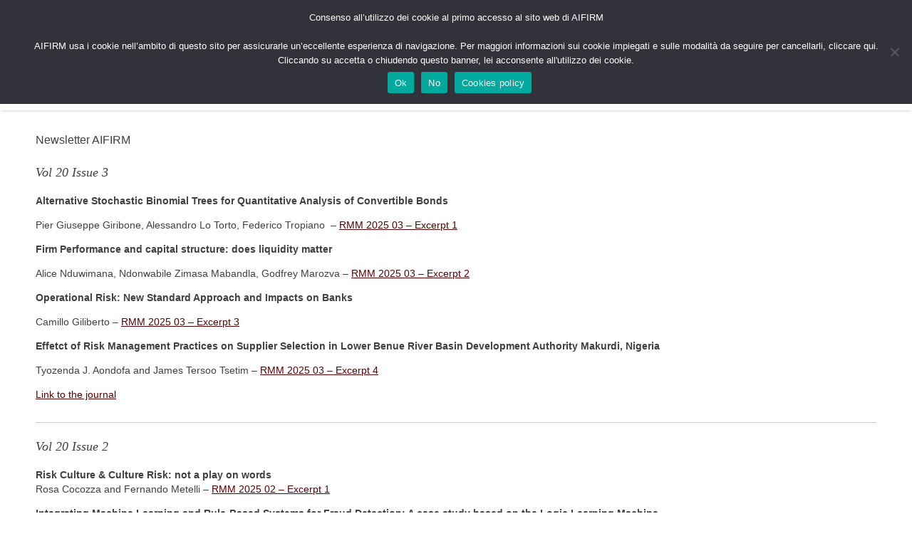

--- FILE ---
content_type: text/html; charset=utf-8
request_url: https://www.aifirm.it/category/newsletter-aifirm/
body_size: 16509
content:

<!DOCTYPE html>
<!--[if lt IE 7]>      <html class="no-js lt-ie9 lt-ie8 lt-ie7"> <![endif]-->
<!--[if IE 7]>         <html class="no-js lt-ie9 lt-ie8"> <![endif]-->
<!--[if IE 8]>         <html class="no-js lt-ie9"> <![endif]-->
<!--[if gt IE 8]><!--><!--<![endif]-->


<!--<html lang="it-IT">-->
<head>
<meta charset="UTF-8">
<meta name="viewport" content="width=device-width, initial-scale=1.0, maximum-scale=1.0, user-scalable=no">
<meta property="og:image" content="http://aifirm.it/wp-content/themes/Aifirm/img/logo_aifirm.png" />
<meta name="google-site-verification" content="wESeCv9mtzZ4sdG74JfMAvZ1HPnssyA3qY2cIVVSznA" />
<title>Newsletter AIFIRM Archives - www.aifirm.it</title>

<script src="https://www.aifirm.it/wp-content/themes/Aifirm/js/jquery-3.6.0.min.js" type="text/javascript"></script>
<script src="https://www.aifirm.it/wp-content/themes/Aifirm/js/jquery.flexslider-min.js" type="text/javascript"></script>
<script src="https://www.aifirm.it/wp-content/themes/Aifirm/js/jquery.carouFredSel-6.2.1-packed.js" type="text/javascript"></script>
<script src="https://www.aifirm.it/wp-content/themes/Aifirm/js/jquery.prettyPhoto.js" type="text/javascript"></script>


<!--[if lt IE 9]>
<script src="https://www.aifirm.it/wp-content/themes/Aifirm/js/html5shiv.js"></script>
<![endif]-->


<link rel="profile" href="http://gmpg.org/xfn/11">
<link rel="pingback" href="https://www.aifirm.it/xmlrpc.php">
<link rel='stylesheet'  href='https://www.aifirm.it/wp-content/themes/Aifirm/flexslider.css' type='text/css' media='all' />
<link rel='stylesheet'  href='https://www.aifirm.it/wp-content/themes/Aifirm/css/prettyPhoto.css' type='text/css' media='all' />
<link rel="stylesheet" href="https://www.aifirm.it/wp-content/themes/Aifirm/style.css" type="text/css" media="screen" />
<!--[if IE 9]>
<link rel="stylesheet" href="https://www.aifirm.it/wp-content/themes/Aifirm/style.css" media="screen" type="text/css" />
<![endif]-->
<meta name='robots' content='index, follow, max-image-preview:large, max-snippet:-1, max-video-preview:-1' />

	<!-- This site is optimized with the Yoast SEO plugin v26.8 - https://yoast.com/product/yoast-seo-wordpress/ -->
	<link rel="canonical" href="https://www.aifirm.it/category/newsletter-aifirm/" />
	<link rel="next" href="https://www.aifirm.it/category/newsletter-aifirm/page/2/" />
	<meta property="og:locale" content="it_IT" />
	<meta property="og:type" content="article" />
	<meta property="og:title" content="Newsletter AIFIRM Archives - www.aifirm.it" />
	<meta property="og:url" content="https://www.aifirm.it/category/newsletter-aifirm/" />
	<meta property="og:site_name" content="www.aifirm.it" />
	<meta name="twitter:card" content="summary_large_image" />
	<script type="application/ld+json" class="yoast-schema-graph">{"@context":"https://schema.org","@graph":[{"@type":"CollectionPage","@id":"https://www.aifirm.it/category/newsletter-aifirm/","url":"https://www.aifirm.it/category/newsletter-aifirm/","name":"Newsletter AIFIRM Archives - www.aifirm.it","isPartOf":{"@id":"https://www.aifirm.it/#website"},"breadcrumb":{"@id":"https://www.aifirm.it/category/newsletter-aifirm/#breadcrumb"},"inLanguage":"it-IT"},{"@type":"BreadcrumbList","@id":"https://www.aifirm.it/category/newsletter-aifirm/#breadcrumb","itemListElement":[{"@type":"ListItem","position":1,"name":"Home","item":"https://www.aifirm.it/"},{"@type":"ListItem","position":2,"name":"Newsletter AIFIRM"}]},{"@type":"WebSite","@id":"https://www.aifirm.it/#website","url":"https://www.aifirm.it/","name":"www.aifirm.it","description":"","publisher":{"@id":"https://www.aifirm.it/#organization"},"potentialAction":[{"@type":"SearchAction","target":{"@type":"EntryPoint","urlTemplate":"https://www.aifirm.it/?s={search_term_string}"},"query-input":{"@type":"PropertyValueSpecification","valueRequired":true,"valueName":"search_term_string"}}],"inLanguage":"it-IT"},{"@type":"Organization","@id":"https://www.aifirm.it/#organization","name":"Aifirm","url":"https://www.aifirm.it/","logo":{"@type":"ImageObject","inLanguage":"it-IT","@id":"https://www.aifirm.it/#/schema/logo/image/","url":"https://www.aifirm.it/wp-content/uploads/2022/01/cropped-logo_aifirm.png","contentUrl":"https://www.aifirm.it/wp-content/uploads/2022/01/cropped-logo_aifirm.png","width":512,"height":512,"caption":"Aifirm"},"image":{"@id":"https://www.aifirm.it/#/schema/logo/image/"},"sameAs":["https://www.facebook.com/risk.management.magazine.aifirm","https://t.me/aifirm","https://it.linkedin.com/company/aifirm-associazione-italiana-financial-industry-risk-managers"]}]}</script>
	<!-- / Yoast SEO plugin. -->


<link rel="alternate" type="application/rss+xml" title="www.aifirm.it &raquo; Feed" href="https://www.aifirm.it/feed/" />
<link rel="alternate" type="application/rss+xml" title="www.aifirm.it &raquo; Feed dei commenti" href="https://www.aifirm.it/comments/feed/" />
<link rel="alternate" type="application/rss+xml" title="www.aifirm.it &raquo; Newsletter AIFIRM Feed della categoria" href="https://www.aifirm.it/category/newsletter-aifirm/feed/" />
<style id='wp-img-auto-sizes-contain-inline-css' type='text/css'>
img:is([sizes=auto i],[sizes^="auto," i]){contain-intrinsic-size:3000px 1500px}
/*# sourceURL=wp-img-auto-sizes-contain-inline-css */
</style>
<style id='wp-emoji-styles-inline-css' type='text/css'>

	img.wp-smiley, img.emoji {
		display: inline !important;
		border: none !important;
		box-shadow: none !important;
		height: 1em !important;
		width: 1em !important;
		margin: 0 0.07em !important;
		vertical-align: -0.1em !important;
		background: none !important;
		padding: 0 !important;
	}
/*# sourceURL=wp-emoji-styles-inline-css */
</style>
<style id='wp-block-library-inline-css' type='text/css'>
:root{--wp-block-synced-color:#7a00df;--wp-block-synced-color--rgb:122,0,223;--wp-bound-block-color:var(--wp-block-synced-color);--wp-editor-canvas-background:#ddd;--wp-admin-theme-color:#007cba;--wp-admin-theme-color--rgb:0,124,186;--wp-admin-theme-color-darker-10:#006ba1;--wp-admin-theme-color-darker-10--rgb:0,107,160.5;--wp-admin-theme-color-darker-20:#005a87;--wp-admin-theme-color-darker-20--rgb:0,90,135;--wp-admin-border-width-focus:2px}@media (min-resolution:192dpi){:root{--wp-admin-border-width-focus:1.5px}}.wp-element-button{cursor:pointer}:root .has-very-light-gray-background-color{background-color:#eee}:root .has-very-dark-gray-background-color{background-color:#313131}:root .has-very-light-gray-color{color:#eee}:root .has-very-dark-gray-color{color:#313131}:root .has-vivid-green-cyan-to-vivid-cyan-blue-gradient-background{background:linear-gradient(135deg,#00d084,#0693e3)}:root .has-purple-crush-gradient-background{background:linear-gradient(135deg,#34e2e4,#4721fb 50%,#ab1dfe)}:root .has-hazy-dawn-gradient-background{background:linear-gradient(135deg,#faaca8,#dad0ec)}:root .has-subdued-olive-gradient-background{background:linear-gradient(135deg,#fafae1,#67a671)}:root .has-atomic-cream-gradient-background{background:linear-gradient(135deg,#fdd79a,#004a59)}:root .has-nightshade-gradient-background{background:linear-gradient(135deg,#330968,#31cdcf)}:root .has-midnight-gradient-background{background:linear-gradient(135deg,#020381,#2874fc)}:root{--wp--preset--font-size--normal:16px;--wp--preset--font-size--huge:42px}.has-regular-font-size{font-size:1em}.has-larger-font-size{font-size:2.625em}.has-normal-font-size{font-size:var(--wp--preset--font-size--normal)}.has-huge-font-size{font-size:var(--wp--preset--font-size--huge)}.has-text-align-center{text-align:center}.has-text-align-left{text-align:left}.has-text-align-right{text-align:right}.has-fit-text{white-space:nowrap!important}#end-resizable-editor-section{display:none}.aligncenter{clear:both}.items-justified-left{justify-content:flex-start}.items-justified-center{justify-content:center}.items-justified-right{justify-content:flex-end}.items-justified-space-between{justify-content:space-between}.screen-reader-text{border:0;clip-path:inset(50%);height:1px;margin:-1px;overflow:hidden;padding:0;position:absolute;width:1px;word-wrap:normal!important}.screen-reader-text:focus{background-color:#ddd;clip-path:none;color:#444;display:block;font-size:1em;height:auto;left:5px;line-height:normal;padding:15px 23px 14px;text-decoration:none;top:5px;width:auto;z-index:100000}html :where(.has-border-color){border-style:solid}html :where([style*=border-top-color]){border-top-style:solid}html :where([style*=border-right-color]){border-right-style:solid}html :where([style*=border-bottom-color]){border-bottom-style:solid}html :where([style*=border-left-color]){border-left-style:solid}html :where([style*=border-width]){border-style:solid}html :where([style*=border-top-width]){border-top-style:solid}html :where([style*=border-right-width]){border-right-style:solid}html :where([style*=border-bottom-width]){border-bottom-style:solid}html :where([style*=border-left-width]){border-left-style:solid}html :where(img[class*=wp-image-]){height:auto;max-width:100%}:where(figure){margin:0 0 1em}html :where(.is-position-sticky){--wp-admin--admin-bar--position-offset:var(--wp-admin--admin-bar--height,0px)}@media screen and (max-width:600px){html :where(.is-position-sticky){--wp-admin--admin-bar--position-offset:0px}}

/*# sourceURL=wp-block-library-inline-css */
</style><style id='wp-block-paragraph-inline-css' type='text/css'>
.is-small-text{font-size:.875em}.is-regular-text{font-size:1em}.is-large-text{font-size:2.25em}.is-larger-text{font-size:3em}.has-drop-cap:not(:focus):first-letter{float:left;font-size:8.4em;font-style:normal;font-weight:100;line-height:.68;margin:.05em .1em 0 0;text-transform:uppercase}body.rtl .has-drop-cap:not(:focus):first-letter{float:none;margin-left:.1em}p.has-drop-cap.has-background{overflow:hidden}:root :where(p.has-background){padding:1.25em 2.375em}:where(p.has-text-color:not(.has-link-color)) a{color:inherit}p.has-text-align-left[style*="writing-mode:vertical-lr"],p.has-text-align-right[style*="writing-mode:vertical-rl"]{rotate:180deg}
/*# sourceURL=https://www.aifirm.it/wp-includes/blocks/paragraph/style.min.css */
</style>
<style id='global-styles-inline-css' type='text/css'>
:root{--wp--preset--aspect-ratio--square: 1;--wp--preset--aspect-ratio--4-3: 4/3;--wp--preset--aspect-ratio--3-4: 3/4;--wp--preset--aspect-ratio--3-2: 3/2;--wp--preset--aspect-ratio--2-3: 2/3;--wp--preset--aspect-ratio--16-9: 16/9;--wp--preset--aspect-ratio--9-16: 9/16;--wp--preset--color--black: #000000;--wp--preset--color--cyan-bluish-gray: #abb8c3;--wp--preset--color--white: #ffffff;--wp--preset--color--pale-pink: #f78da7;--wp--preset--color--vivid-red: #cf2e2e;--wp--preset--color--luminous-vivid-orange: #ff6900;--wp--preset--color--luminous-vivid-amber: #fcb900;--wp--preset--color--light-green-cyan: #7bdcb5;--wp--preset--color--vivid-green-cyan: #00d084;--wp--preset--color--pale-cyan-blue: #8ed1fc;--wp--preset--color--vivid-cyan-blue: #0693e3;--wp--preset--color--vivid-purple: #9b51e0;--wp--preset--gradient--vivid-cyan-blue-to-vivid-purple: linear-gradient(135deg,rgb(6,147,227) 0%,rgb(155,81,224) 100%);--wp--preset--gradient--light-green-cyan-to-vivid-green-cyan: linear-gradient(135deg,rgb(122,220,180) 0%,rgb(0,208,130) 100%);--wp--preset--gradient--luminous-vivid-amber-to-luminous-vivid-orange: linear-gradient(135deg,rgb(252,185,0) 0%,rgb(255,105,0) 100%);--wp--preset--gradient--luminous-vivid-orange-to-vivid-red: linear-gradient(135deg,rgb(255,105,0) 0%,rgb(207,46,46) 100%);--wp--preset--gradient--very-light-gray-to-cyan-bluish-gray: linear-gradient(135deg,rgb(238,238,238) 0%,rgb(169,184,195) 100%);--wp--preset--gradient--cool-to-warm-spectrum: linear-gradient(135deg,rgb(74,234,220) 0%,rgb(151,120,209) 20%,rgb(207,42,186) 40%,rgb(238,44,130) 60%,rgb(251,105,98) 80%,rgb(254,248,76) 100%);--wp--preset--gradient--blush-light-purple: linear-gradient(135deg,rgb(255,206,236) 0%,rgb(152,150,240) 100%);--wp--preset--gradient--blush-bordeaux: linear-gradient(135deg,rgb(254,205,165) 0%,rgb(254,45,45) 50%,rgb(107,0,62) 100%);--wp--preset--gradient--luminous-dusk: linear-gradient(135deg,rgb(255,203,112) 0%,rgb(199,81,192) 50%,rgb(65,88,208) 100%);--wp--preset--gradient--pale-ocean: linear-gradient(135deg,rgb(255,245,203) 0%,rgb(182,227,212) 50%,rgb(51,167,181) 100%);--wp--preset--gradient--electric-grass: linear-gradient(135deg,rgb(202,248,128) 0%,rgb(113,206,126) 100%);--wp--preset--gradient--midnight: linear-gradient(135deg,rgb(2,3,129) 0%,rgb(40,116,252) 100%);--wp--preset--font-size--small: 13px;--wp--preset--font-size--medium: 20px;--wp--preset--font-size--large: 36px;--wp--preset--font-size--x-large: 42px;--wp--preset--spacing--20: 0.44rem;--wp--preset--spacing--30: 0.67rem;--wp--preset--spacing--40: 1rem;--wp--preset--spacing--50: 1.5rem;--wp--preset--spacing--60: 2.25rem;--wp--preset--spacing--70: 3.38rem;--wp--preset--spacing--80: 5.06rem;--wp--preset--shadow--natural: 6px 6px 9px rgba(0, 0, 0, 0.2);--wp--preset--shadow--deep: 12px 12px 50px rgba(0, 0, 0, 0.4);--wp--preset--shadow--sharp: 6px 6px 0px rgba(0, 0, 0, 0.2);--wp--preset--shadow--outlined: 6px 6px 0px -3px rgb(255, 255, 255), 6px 6px rgb(0, 0, 0);--wp--preset--shadow--crisp: 6px 6px 0px rgb(0, 0, 0);}:where(.is-layout-flex){gap: 0.5em;}:where(.is-layout-grid){gap: 0.5em;}body .is-layout-flex{display: flex;}.is-layout-flex{flex-wrap: wrap;align-items: center;}.is-layout-flex > :is(*, div){margin: 0;}body .is-layout-grid{display: grid;}.is-layout-grid > :is(*, div){margin: 0;}:where(.wp-block-columns.is-layout-flex){gap: 2em;}:where(.wp-block-columns.is-layout-grid){gap: 2em;}:where(.wp-block-post-template.is-layout-flex){gap: 1.25em;}:where(.wp-block-post-template.is-layout-grid){gap: 1.25em;}.has-black-color{color: var(--wp--preset--color--black) !important;}.has-cyan-bluish-gray-color{color: var(--wp--preset--color--cyan-bluish-gray) !important;}.has-white-color{color: var(--wp--preset--color--white) !important;}.has-pale-pink-color{color: var(--wp--preset--color--pale-pink) !important;}.has-vivid-red-color{color: var(--wp--preset--color--vivid-red) !important;}.has-luminous-vivid-orange-color{color: var(--wp--preset--color--luminous-vivid-orange) !important;}.has-luminous-vivid-amber-color{color: var(--wp--preset--color--luminous-vivid-amber) !important;}.has-light-green-cyan-color{color: var(--wp--preset--color--light-green-cyan) !important;}.has-vivid-green-cyan-color{color: var(--wp--preset--color--vivid-green-cyan) !important;}.has-pale-cyan-blue-color{color: var(--wp--preset--color--pale-cyan-blue) !important;}.has-vivid-cyan-blue-color{color: var(--wp--preset--color--vivid-cyan-blue) !important;}.has-vivid-purple-color{color: var(--wp--preset--color--vivid-purple) !important;}.has-black-background-color{background-color: var(--wp--preset--color--black) !important;}.has-cyan-bluish-gray-background-color{background-color: var(--wp--preset--color--cyan-bluish-gray) !important;}.has-white-background-color{background-color: var(--wp--preset--color--white) !important;}.has-pale-pink-background-color{background-color: var(--wp--preset--color--pale-pink) !important;}.has-vivid-red-background-color{background-color: var(--wp--preset--color--vivid-red) !important;}.has-luminous-vivid-orange-background-color{background-color: var(--wp--preset--color--luminous-vivid-orange) !important;}.has-luminous-vivid-amber-background-color{background-color: var(--wp--preset--color--luminous-vivid-amber) !important;}.has-light-green-cyan-background-color{background-color: var(--wp--preset--color--light-green-cyan) !important;}.has-vivid-green-cyan-background-color{background-color: var(--wp--preset--color--vivid-green-cyan) !important;}.has-pale-cyan-blue-background-color{background-color: var(--wp--preset--color--pale-cyan-blue) !important;}.has-vivid-cyan-blue-background-color{background-color: var(--wp--preset--color--vivid-cyan-blue) !important;}.has-vivid-purple-background-color{background-color: var(--wp--preset--color--vivid-purple) !important;}.has-black-border-color{border-color: var(--wp--preset--color--black) !important;}.has-cyan-bluish-gray-border-color{border-color: var(--wp--preset--color--cyan-bluish-gray) !important;}.has-white-border-color{border-color: var(--wp--preset--color--white) !important;}.has-pale-pink-border-color{border-color: var(--wp--preset--color--pale-pink) !important;}.has-vivid-red-border-color{border-color: var(--wp--preset--color--vivid-red) !important;}.has-luminous-vivid-orange-border-color{border-color: var(--wp--preset--color--luminous-vivid-orange) !important;}.has-luminous-vivid-amber-border-color{border-color: var(--wp--preset--color--luminous-vivid-amber) !important;}.has-light-green-cyan-border-color{border-color: var(--wp--preset--color--light-green-cyan) !important;}.has-vivid-green-cyan-border-color{border-color: var(--wp--preset--color--vivid-green-cyan) !important;}.has-pale-cyan-blue-border-color{border-color: var(--wp--preset--color--pale-cyan-blue) !important;}.has-vivid-cyan-blue-border-color{border-color: var(--wp--preset--color--vivid-cyan-blue) !important;}.has-vivid-purple-border-color{border-color: var(--wp--preset--color--vivid-purple) !important;}.has-vivid-cyan-blue-to-vivid-purple-gradient-background{background: var(--wp--preset--gradient--vivid-cyan-blue-to-vivid-purple) !important;}.has-light-green-cyan-to-vivid-green-cyan-gradient-background{background: var(--wp--preset--gradient--light-green-cyan-to-vivid-green-cyan) !important;}.has-luminous-vivid-amber-to-luminous-vivid-orange-gradient-background{background: var(--wp--preset--gradient--luminous-vivid-amber-to-luminous-vivid-orange) !important;}.has-luminous-vivid-orange-to-vivid-red-gradient-background{background: var(--wp--preset--gradient--luminous-vivid-orange-to-vivid-red) !important;}.has-very-light-gray-to-cyan-bluish-gray-gradient-background{background: var(--wp--preset--gradient--very-light-gray-to-cyan-bluish-gray) !important;}.has-cool-to-warm-spectrum-gradient-background{background: var(--wp--preset--gradient--cool-to-warm-spectrum) !important;}.has-blush-light-purple-gradient-background{background: var(--wp--preset--gradient--blush-light-purple) !important;}.has-blush-bordeaux-gradient-background{background: var(--wp--preset--gradient--blush-bordeaux) !important;}.has-luminous-dusk-gradient-background{background: var(--wp--preset--gradient--luminous-dusk) !important;}.has-pale-ocean-gradient-background{background: var(--wp--preset--gradient--pale-ocean) !important;}.has-electric-grass-gradient-background{background: var(--wp--preset--gradient--electric-grass) !important;}.has-midnight-gradient-background{background: var(--wp--preset--gradient--midnight) !important;}.has-small-font-size{font-size: var(--wp--preset--font-size--small) !important;}.has-medium-font-size{font-size: var(--wp--preset--font-size--medium) !important;}.has-large-font-size{font-size: var(--wp--preset--font-size--large) !important;}.has-x-large-font-size{font-size: var(--wp--preset--font-size--x-large) !important;}
/*# sourceURL=global-styles-inline-css */
</style>

<style id='classic-theme-styles-inline-css' type='text/css'>
/*! This file is auto-generated */
.wp-block-button__link{color:#fff;background-color:#32373c;border-radius:9999px;box-shadow:none;text-decoration:none;padding:calc(.667em + 2px) calc(1.333em + 2px);font-size:1.125em}.wp-block-file__button{background:#32373c;color:#fff;text-decoration:none}
/*# sourceURL=/wp-includes/css/classic-themes.min.css */
</style>
<link rel='stylesheet' id='contact-form-7-css' href='https://www.aifirm.it/wp-content/plugins/contact-form-7/includes/css/styles.css?ver=6.1.4' type='text/css' media='all' />
<link rel='stylesheet' id='cookie-notice-front-css' href='https://www.aifirm.it/wp-content/plugins/cookie-notice/css/front.min.css?ver=2.5.11' type='text/css' media='all' />
<link rel='stylesheet' id='aifirm-style-css' href='https://www.aifirm.it/wp-content/themes/Aifirm/style.css?ver=6.9' type='text/css' media='all' />
<link rel='stylesheet' id='pikaday-style-css' href='https://www.aifirm.it/wp-content/themes/Aifirm/css/pikaday.css?ver=6.9' type='text/css' media='all' />
<link rel='stylesheet' id='wp-pagenavi-css' href='https://www.aifirm.it/wp-content/plugins/wp-pagenavi/pagenavi-css.css?ver=2.70' type='text/css' media='all' />
<script type="text/javascript" id="cookie-notice-front-js-before">
/* <![CDATA[ */
var cnArgs = {"ajaxUrl":"https:\/\/www.aifirm.it\/wp-admin\/admin-ajax.php","nonce":"bfda3c6042","hideEffect":"fade","position":"top","onScroll":true,"onScrollOffset":100,"onClick":false,"cookieName":"cookie_notice_accepted","cookieTime":2592000,"cookieTimeRejected":2592000,"globalCookie":false,"redirection":false,"cache":true,"revokeCookies":false,"revokeCookiesOpt":"automatic"};

//# sourceURL=cookie-notice-front-js-before
/* ]]> */
</script>
<script type="text/javascript" src="https://www.aifirm.it/wp-content/plugins/cookie-notice/js/front.min.js?ver=2.5.11" id="cookie-notice-front-js"></script>
<script type="text/javascript" id="functions-js-extra">
/* <![CDATA[ */
var ajax_posts = {"ajaxurl":"https://www.aifirm.it/wp-admin/admin-ajax.php"};
//# sourceURL=functions-js-extra
/* ]]> */
</script>
<script type="text/javascript" src="https://www.aifirm.it/wp-content/themes/Aifirm/inc/rp_load_more/rp_load_more.js?ver=6.9" id="functions-js"></script>
<link rel="https://api.w.org/" href="https://www.aifirm.it/wp-json/" /><link rel="alternate" title="JSON" type="application/json" href="https://www.aifirm.it/wp-json/wp/v2/categories/8" /><link rel="EditURI" type="application/rsd+xml" title="RSD" href="https://www.aifirm.it/xmlrpc.php?rsd" />
<meta name="generator" content="WordPress 6.9" />
<link rel="icon" href="https://www.aifirm.it/wp-content/uploads/2022/01/cropped-logo_aifirm-32x32.png" sizes="32x32" />
<link rel="icon" href="https://www.aifirm.it/wp-content/uploads/2022/01/cropped-logo_aifirm-192x192.png" sizes="192x192" />
<link rel="apple-touch-icon" href="https://www.aifirm.it/wp-content/uploads/2022/01/cropped-logo_aifirm-180x180.png" />
<meta name="msapplication-TileImage" content="https://www.aifirm.it/wp-content/uploads/2022/01/cropped-logo_aifirm-270x270.png" />
		<style type="text/css" id="wp-custom-css">
			.breadcrumps{
	display: none;
}

		</style>
		</head>

<body class="archive category category-newsletter-aifirm category-8 wp-theme-Aifirm cookies-not-set group-blog">

<div class=clearfix></div>


<div id="page" class="hfeed site">
	<a class="skip-link screen-reader-text" href="#content">Skip to content</a>

	<header id="masthead" class="site-header" role="banner">

		<a class=logo href='https://www.aifirm.it'><img src='https://www.aifirm.it/wp-content/themes/Aifirm/img/logo_aifirm.png'></a>
		<div id="secondary" class="widget-area pc-cerca" role="complementary">
	

    <aside id="search" class="widget widget_search">
	<form role="search" method="get" class="search-form" id=go_search_mobile action="https://www.aifirm.it/">
 	    <label><span class="screen-reader-text1">Cerca&nbsp;</span>
        <input type="search" class="search-field" value="" name="s" title="Cerca:" />
  		</label>
  		<a href="#" class="search-submit pc">Cerca</a>
  	</form>
	</aside>
			
    <script>
	    $(function(){
		    $(".search-submit.pc").click(function(){
	    	    $("#go_search_mobile").submit();
	        })
				
    	})
    </script>

    
    <aside class=login_box>
    	   <a href='https://www.aifirm.it/login/'>LOGIN</a>
		</aside>


				
<!--
			<aside id="archives" class="widget">
				<h1 class="widget-title"></h1>
				<ul>
									</ul>
			</aside>

			<aside id="meta" class="widget">
				<h1 class="widget-title"></h1>
				<ul>
										<li></li>
									</ul>
			</aside>

-->
</div><!-- #secondary -->



		<!--div class="site-branding">
			<h1 class="site-title"><a href="https://www.aifirm.it/" rel="home">www.aifirm.it</a></h1>
			<h2 class="site-description"></h2>
		</div-->

			<a class=link_logo href='https://www.aifirm.it'></a>

			<a href='#' class="menu-toggle custorm_2"></a>
			<a href="#" id=btn_search class="search-submit mobile">Cerca</a>
			<div class="spazio nav"></div>

		<aside id="search" class="widget widget_search mobile">
			<form role="search" method="get" class="search-form" id=go_serach action="https://www.aifirm.it/">
    			<input type="text" class="search-field" value="" name="s" title="Cosa cerchi?" placeholder="Cosa cerchi?" />
  					<a href="#" id=submit_search class="search-submit mobile">Cerca</a>
				</form>

			</aside>
				<nav id="site-navigation1" class="main-navigation" role="navigation">
 
			
	        <div class="menu-homemenu-container"><ul id="menu-homemenu" class="menu"><li id="menu-item-5462" class="menu-item menu-item-type-custom menu-item-object-custom menu-item-home menu-item-5462"><a href="https://www.aifirm.it">Home</a></li>
<li id="menu-item-5501" class="menu-item menu-item-type-post_type menu-item-object-page menu-item-has-children menu-item-5501"><a href="https://www.aifirm.it/chi-siamo/">Chi siamo</a>
<ul class="sub-menu">
	<li id="menu-item-5502" class="menu-item menu-item-type-post_type menu-item-object-page menu-item-5502"><a href="https://www.aifirm.it/chi-siamo/associazione/">L&#8217;associazione</a></li>
	<li id="menu-item-5503" class="menu-item menu-item-type-post_type menu-item-object-page menu-item-5503"><a href="https://www.aifirm.it/chi-siamo/organi-sociali-docs/">Organi Sociali</a></li>
	<li id="menu-item-5504" class="menu-item menu-item-type-post_type menu-item-object-page menu-item-5504"><a href="https://www.aifirm.it/chi-siamo/elenco-soci/">Elenco soci</a></li>
	<li id="menu-item-5505" class="menu-item menu-item-type-post_type menu-item-object-page menu-item-5505"><a href="https://www.aifirm.it/chi-siamo/sedi-regionali/">Sedi Regionali</a></li>
	<li id="menu-item-5506" class="menu-item menu-item-type-post_type menu-item-object-page menu-item-5506"><a href="https://www.aifirm.it/chi-siamo/diventa-socio/">Diventa Socio</a></li>
	<li id="menu-item-5507" class="menu-item menu-item-type-post_type menu-item-object-page menu-item-5507"><a href="https://www.aifirm.it/chi-siamo/contatti/">Contatti</a></li>
	<li id="menu-item-5508" class="menu-item menu-item-type-post_type menu-item-object-page menu-item-5508"><a href="https://www.aifirm.it/chi-siamo/canali/">Canali</a></li>
</ul>
</li>
<li id="menu-item-5514" class="menu-item menu-item-type-post_type menu-item-object-page menu-item-has-children menu-item-5514"><a href="https://www.aifirm.it/documenti/">Ricerca e convegni</a>
<ul class="sub-menu">
	<li id="menu-item-5515" class="menu-item menu-item-type-post_type menu-item-object-page menu-item-5515"><a href="https://www.aifirm.it/documenti/convegni/">Convegni</a></li>
	<li id="menu-item-5516" class="menu-item menu-item-type-post_type menu-item-object-page menu-item-5516"><a href="https://www.aifirm.it/documenti/convention-aifirm/">Convention Aifirm</a></li>
	<li id="menu-item-5517" class="menu-item menu-item-type-post_type menu-item-object-page menu-item-5517"><a href="https://www.aifirm.it/documenti/commissioni-concluse-materiali/">Position paper AIFIRM</a></li>
	<li id="menu-item-5518" class="menu-item menu-item-type-post_type menu-item-object-page menu-item-5518"><a href="https://www.aifirm.it/documenti/articoliepaperdaleggere/">Da leggere</a></li>
	<li id="menu-item-7188" class="menu-item menu-item-type-post_type menu-item-object-page menu-item-7188"><a href="https://www.aifirm.it/documenti/free-ebook/">Free EBook</a></li>
</ul>
</li>
<li id="menu-item-5512" class="menu-item menu-item-type-post_type menu-item-object-page menu-item-has-children menu-item-5512"><a href="https://www.aifirm.it/news/">News</a>
<ul class="sub-menu">
	<li id="menu-item-5513" class="menu-item menu-item-type-post_type menu-item-object-page menu-item-5513"><a href="https://www.aifirm.it/news/in-evidenza/">News in evidenza</a></li>
</ul>
</li>
<li id="menu-item-5509" class="menu-item menu-item-type-post_type menu-item-object-page menu-item-has-children menu-item-5509"><a href="https://www.aifirm.it/commissioni/">Commissioni</a>
<ul class="sub-menu">
	<li id="menu-item-5510" class="menu-item menu-item-type-post_type menu-item-object-page menu-item-5510"><a href="https://www.aifirm.it/commissioni/commissioni-attive/">Commissioni attive</a></li>
	<li id="menu-item-5511" class="menu-item menu-item-type-post_type menu-item-object-page menu-item-5511"><a href="https://www.aifirm.it/commissioni/commissioni-concluse/">Commissioni concluse</a></li>
</ul>
</li>
<li id="menu-item-5519" class="menu-item menu-item-type-post_type menu-item-object-page menu-item-has-children menu-item-5519"><a href="https://www.aifirm.it/rivista/">Journal</a>
<ul class="sub-menu">
	<li id="menu-item-5520" class="menu-item menu-item-type-post_type menu-item-object-page menu-item-5520"><a href="https://www.aifirm.it/rivista/progetto-editoriale/"><strong><span style="font-size:120%">RISK MANAGEMENT MAGAZINE</span></strong></a></li>
	<li id="menu-item-7999" class="menu-item menu-item-type-post_type menu-item-object-page menu-item-7999"><a href="https://www.aifirm.it/rivista/indice-2025/">Indice 2025</a></li>
	<li id="menu-item-7676" class="menu-item menu-item-type-post_type menu-item-object-page menu-item-7676"><a href="https://www.aifirm.it/rivista/indice-2024/">Indice 2024</a></li>
	<li id="menu-item-7257" class="menu-item menu-item-type-post_type menu-item-object-page menu-item-7257"><a href="https://www.aifirm.it/rivista/indice-2023/">Indice 2023</a></li>
	<li id="menu-item-6990" class="menu-item menu-item-type-post_type menu-item-object-page menu-item-6990"><a href="https://www.aifirm.it/rivista/indice-2022/">Indice 2022</a></li>
	<li id="menu-item-5521" class="menu-item menu-item-type-post_type menu-item-object-page menu-item-5521"><a href="https://www.aifirm.it/rivista/indice-2021/">Indice 2021</a></li>
	<li id="menu-item-5522" class="menu-item menu-item-type-post_type menu-item-object-page menu-item-5522"><a href="https://www.aifirm.it/rivista/indice-2020/">Indice 2020</a></li>
	<li id="menu-item-5523" class="menu-item menu-item-type-post_type menu-item-object-page menu-item-5523"><a href="https://www.aifirm.it/rivista/indice-2019/">Indice 2019</a></li>
	<li id="menu-item-5524" class="menu-item menu-item-type-post_type menu-item-object-page menu-item-5524"><a href="https://www.aifirm.it/rivista/indice-2018/">Indice 2018</a></li>
	<li id="menu-item-5525" class="menu-item menu-item-type-post_type menu-item-object-page menu-item-5525"><a href="https://www.aifirm.it/rivista/indice-2017/">Indice 2017</a></li>
	<li id="menu-item-5526" class="menu-item menu-item-type-post_type menu-item-object-page menu-item-5526"><a href="https://www.aifirm.it/rivista/indice-2016/">Indice 2016</a></li>
	<li id="menu-item-5530" class="menu-item menu-item-type-post_type menu-item-object-page menu-item-5530"><a href="https://www.aifirm.it/rivista/indice-2015/">Indice 2015</a></li>
	<li id="menu-item-5531" class="menu-item menu-item-type-post_type menu-item-object-page menu-item-5531"><a href="https://www.aifirm.it/rivista/indice-2014/">Indice 2014</a></li>
	<li id="menu-item-5532" class="menu-item menu-item-type-post_type menu-item-object-page menu-item-5532"><a href="https://www.aifirm.it/rivista/indice-2013/">Indice 2013</a></li>
	<li id="menu-item-5533" class="menu-item menu-item-type-post_type menu-item-object-page menu-item-5533"><a href="https://www.aifirm.it/rivista/indice-2012/">Indice 2012</a></li>
	<li id="menu-item-5535" class="menu-item menu-item-type-post_type menu-item-object-page menu-item-5535"><a href="https://www.aifirm.it/rivista/indice-2010/">Indice 2010</a></li>
	<li id="menu-item-5536" class="menu-item menu-item-type-post_type menu-item-object-page menu-item-5536"><a href="https://www.aifirm.it/rivista/indice-2009/">Indice 2009</a></li>
	<li id="menu-item-5537" class="menu-item menu-item-type-post_type menu-item-object-page menu-item-5537"><a href="https://www.aifirm.it/rivista/indice-2007/">Indice 2007</a></li>
	<li id="menu-item-5534" class="menu-item menu-item-type-post_type menu-item-object-page menu-item-5534"><a href="https://www.aifirm.it/rivista/indice-2011/">Indice 2011</a></li>
	<li id="menu-item-5538" class="menu-item menu-item-type-post_type menu-item-object-page menu-item-5538"><a href="https://www.aifirm.it/rivista/indice-2006/">Indice 2006</a></li>
	<li id="menu-item-5539" class="menu-item menu-item-type-post_type menu-item-object-page menu-item-5539"><a href="https://www.aifirm.it/rivista/indice-2005/">Indice 2005</a></li>
</ul>
</li>
<li id="menu-item-5527" class="menu-item menu-item-type-post_type menu-item-object-page menu-item-has-children menu-item-5527"><a href="https://www.aifirm.it/formazione/">Formazione</a>
<ul class="sub-menu">
	<li id="menu-item-7211" class="menu-item menu-item-type-post_type menu-item-object-page menu-item-has-children menu-item-7211"><a href="https://www.aifirm.it/formazione/formazione-aifirm/">Formazione Aifirm</a>
	<ul class="sub-menu">
		<li id="menu-item-8400" class="menu-item menu-item-type-post_type menu-item-object-page menu-item-8400"><a href="https://www.aifirm.it/formazione/formazione-aifirm/corsi-attivi/">Corsi Attivi</a></li>
		<li id="menu-item-8401" class="menu-item menu-item-type-post_type menu-item-object-page menu-item-8401"><a href="https://www.aifirm.it/formazione/formazione-aifirm/corsi-conclusi/">Corsi conclusi</a></li>
	</ul>
</li>
	<li id="menu-item-5528" class="menu-item menu-item-type-post_type menu-item-object-page menu-item-5528"><a href="https://www.aifirm.it/formazione/creditiformativieconvenzioni/">Crediti formativi e Convenzioni</a></li>
	<li id="menu-item-5529" class="menu-item menu-item-type-post_type menu-item-object-page menu-item-5529"><a href="https://www.aifirm.it/formazione/syllabus-aifirm-2/">Syllabus AIFIRM</a></li>
	<li id="menu-item-5540" class="menu-item menu-item-type-post_type menu-item-object-page menu-item-5540"><a href="https://www.aifirm.it/formazione/educazione-finanziara-scuola-dellobbligo/">Educazione Finanziara – Scuola dell’obbligo</a></li>
</ul>
</li>
</ul></div>
			<div class="clear"></div>

		</nav><!-- #site-navigation -->
	</header><!-- #masthead -->

	<div id="content" class="site-content">

<script>
	$(function(){

			$("#submit_search").click(function(){
						$("#go_serach").submit();
						})


		$("#btn_search").click(function(){
			$("#search.mobile").slideToggle();
			$("nav.main-navigation").slideUp();
			return false
			})



$("a.custorm_2").click(function(){

			$("#site-navigation1").slideToggle();
			$("#search.mobile").slideUp();

			return false;
			})

		$(".main-navigation .current-page-ancestor>a").addClass("on").next().show();

		$(".main-navigation>div>ul>li>a").click(function(){

			var win=$(window).width();

			var questo=$(this),
			sub_menu=questo.next();
			if(win<=768){
			if(sub_menu.hasClass("sub-menu")==true){
				if(questo.hasClass('on')==true){
					questo.removeClass("on");
					sub_menu.slideUp('normal');
					}else{
						var sub_open=questo.parent().siblings().find('a.on');
						if(sub_open.length>0){
							sub_open.removeClass('on')
							sub_open.next().slideUp('normal')
							}
						questo.addClass("on");
						sub_menu.slideDown('normal');
					}
			return false;
				}
			}else{

				}
		})
})

	</script>

	<section id="primary" class="content-area">
		<main id="main" class="site-main interne" role="main">
			<div class="container_submenu">
				    <ul></ul>			 	</div>


		
			<header class="page-header">
				<h1 class="page-title">
					Newsletter AIFIRM				</h1>
							</header><!-- .page-header -->

						
				

<article id="post-8319" class="arti_search post-8319 post type-post status-publish format-standard hentry category-indice-2025">
	<header class="entry-header">
		Vol 20 Issue 3
				
			</header><!-- .entry-header -->

		<div class="entry-content">

		
<p><strong>Alternative Stochastic Binomial Trees for Quantitative Analysis of Convertible Bonds</strong></p>



<p>Pier Giuseppe Giribone, Alessandro Lo Torto, Federico Tropiano&nbsp; –&nbsp;<a href="https://www.aifirm.it/wp-content/uploads/2025/12/RMM-2025-03-Excerpt-1.pdf" target="_blank" rel="noreferrer noopener">RMM 2025 03 – Excerpt 1</a></p>



<p><strong>Firm Performance and capital structure: does liquidity matter</strong></p>



<p>Alice Nduwimana, Ndonwabile Zimasa Mabandla, Godfrey Marozva – <a href="https://www.aifirm.it/wp-content/uploads/2025/12/RMM-2025-03-Excerpt-2.pdf" target="_blank" rel="noreferrer noopener">RMM 2025 03 – Excerpt 2</a></p>



<p><strong>Operational Risk: New Standard Approach and Impacts on Banks</strong></p>



<p>Camillo Giliberto –&nbsp;<a href="https://www.aifirm.it/wp-content/uploads/2025/12/RMM-2025-03-Excerpt-3.pdf" target="_blank" rel="noreferrer noopener">RMM 2025 03 – Excerpt 3</a></p>



<p><strong>Effetct of Risk Management Practices on Supplier Selection in Lower Benue River Basin Development Authority Makurdi, Nigeria</strong></p>



<p>Tyozenda J. Aondofa and James Tersoo Tsetim –&nbsp;<a href="https://www.aifirm.it/wp-content/uploads/2025/12/RMM-2025-03-Excerpt-4.pdf" target="_blank" rel="noreferrer noopener">RMM 2025 03 – Excerpt 4</a></p>



<p><a href="https://www.aifirm.it/wp-content/uploads/2025/12/RMM-2025-03.pdf" target="_blank" rel="noreferrer noopener">Link to the journal</a></p>



<p></p>
			</div><!-- .entry-content -->
	
	<footer class="entry-footer">
								<span class="cat-links">
							</span>
			
					
		
	</footer><!-- .entry-footer -->
</article><!-- #post-## -->

			
				

<article id="post-8168" class="arti_search post-8168 post type-post status-publish format-standard hentry category-indice-2025">
	<header class="entry-header">
		Vol 20 Issue 2
				
			</header><!-- .entry-header -->

		<div class="entry-content">

		
<p><strong>Risk Culture &amp; Culture Risk: not a play on words</strong><br>Rosa Cocozza and Fernando Metelli – <a href="https://www.aifirm.it/wp-content/uploads/2025/08/RMM-2025-02-Excerpt-1.pdf" target="_blank" rel="noreferrer noopener">RMM 2025 02 – Excerpt 1</a> </p>



<p><strong>Integrating Machine Learning and Rule-Based Systems for Fraud Detection: A case study based on the Logic Learning Machine</strong><br>Pier Giuseppe Giribone, Giorgio Mantero, Marco Muselli and Damiano Verda – <a href="https://www.aifirm.it/wp-content/uploads/2025/08/RMM-2025-02-Excerpt-2.pdf" target="_blank" rel="noreferrer noopener">RMM 2025 02 – Excerpt 2</a></p>



<p><strong>Examining cointegration between corporate governance and financial performance in selected listed South African financial institutions</strong><br>Floyd Khoza and Patricia Lindelwa Makoni – <a href="https://www.aifirm.it/wp-content/uploads/2025/08/RMM-2025-02-Excerpt-3.pdf" target="_blank" rel="noreferrer noopener">RMM 2025 02 – Excerpt 3</a></p>



<p><strong>Ratings and Banking Regulation: a Shift from Productive (Basel II), to Contradictory (EBA-GL LOM and Supervisory Practices), to Dangerous (Basel 3+ and CRR3)</strong><br>Giacomo De Laurentis – <a href="https://www.aifirm.it/wp-content/uploads/2025/08/RMM-2025-02-Excerpt-4.pdf" target="_blank" rel="noreferrer noopener">RMM 2025 02 – Excerpt 4</a></p>



<p><a href="https://www.aifirm.it/wp-content/uploads/2025/08/RMM-2025-02.pdf" target="_blank" rel="noreferrer noopener">Link to the journal</a></p>



<p></p>
			</div><!-- .entry-content -->
	
	<footer class="entry-footer">
								<span class="cat-links">
							</span>
			
					
		
	</footer><!-- .entry-footer -->
</article><!-- #post-## -->

			
				

<article id="post-8000" class="arti_search post-8000 post type-post status-publish format-standard hentry category-indice-2025">
	<header class="entry-header">
		Vol 20 Issue 1
				
			</header><!-- .entry-header -->

		<div class="entry-content">

		
<p><strong>Audit Program on Artificial Intelligence (AI)-driven Credit Risk Models</strong><strong></strong></p>



<p>Valeria Anna De Palma, Alessandro Di Maria, Daniele Foschini, Vincenzo Frasca, Dario Girardi –&nbsp;<a href="https://www.aifirm.it/wp-content/uploads/2025/04/RMM-2025-01-Excerpt-1.pdf" target="_blank" rel="noreferrer noopener">RMM 2025 01 – Excerpt 1</a></p>



<p><strong>Integrating Generative AI and Large Language Models in Financial Sector Risk Management: Regulatory Frameworks and Practical Applications</strong></p>



<p>Valentina Lagasio, Danilo Mercuri, Jasmine Pirillo, Michele Belloli –&nbsp;<a href="https://www.aifirm.it/wp-content/uploads/2025/04/RMM-2025-01-Excerpt-2.pdf" target="_blank" rel="noreferrer noopener">RMM 2025 01 – Excerpt 2</a></p>



<p><strong>CSRD, reporting and beyond: challenges and opportunities for financial institutions</strong></p>



<p>Federico Giovanni Rega –&nbsp;<a href="https://www.aifirm.it/wp-content/uploads/2025/04/RMM-2025-01-Excerpt-3.pdf" target="_blank" rel="noreferrer noopener">RMM 2025 01 – Excerpt 3</a></p>



<p><strong>A Structured Approach to Enterprise Risk Management in Ethiopian Commercial Banks</strong></p>



<p>Tsega Meseret Biresaw, Athenia Bongani Sibindi –&nbsp;<a href="https://www.aifirm.it/wp-content/uploads/2025/04/RMM-2025-01-Excerpt-4.pdf" target="_blank" rel="noreferrer noopener">RMM 2025 01 – Excerpt 4</a></p>



<p></p>



<p><a href="https://www.aifirm.it/wp-content/uploads/2025/04/RMM-2025-01.pdf" target="_blank" rel="noreferrer noopener">Link to the journal</a></p>



<p></p>
			</div><!-- .entry-content -->
	
	<footer class="entry-footer">
								<span class="cat-links">
							</span>
			
					
		
	</footer><!-- .entry-footer -->
</article><!-- #post-## -->

			
				

<article id="post-7908" class="arti_search post-7908 post type-post status-publish format-standard hentry category-indice-2024">
	<header class="entry-header">
		Vol 19 Issue 3
				
			</header><!-- .entry-header -->

		<div class="entry-content">

		
<p><strong>First and second generation lookback and barrier options: enhancing pricing accuracy through Conditional Monte Carlo</strong></p>



<p>Pier Giuseppe Giribone, Federico Tropiano &#8211; <a href="https://www.aifirm.it/wp-content/uploads/2024/12/RMM-2024-03-Excerpt-1.pdf" target="_blank" rel="noreferrer noopener">RMM 2024 03 – Excerpt 1</a></p>



<p><strong>Enhancing IT Project Success Through Risk and Vulnerability Management: The Armenian Case</strong></p>



<p>Armen Ghazaryan, Soomela Moosa Moghadam, Inesa Grigoryan &#8211; <a href="https://www.aifirm.it/wp-content/uploads/2024/12/RMM-2024-03-Excerpt-2.pdf" target="_blank" rel="noreferrer noopener">RMM 2024 03 – Excerpt 2</a></p>



<p><strong>Sustainable Investments and ESG factors</strong></p>



<p>Camillo Giliberto &#8211; <a href="https://www.aifirm.it/wp-content/uploads/2024/12/RMM-2024-03-Excerpt-3.pdf" target="_blank" rel="noreferrer noopener">RMM 2024 03 – Excerpt 3</a></p>



<p><a href="https://www.aifirm.it/wp-content/uploads/2024/12/RMM-2024-03.pdf" target="_blank" rel="noreferrer noopener">Link to the journal </a></p>



<p></p>
			</div><!-- .entry-content -->
	
	<footer class="entry-footer">
								<span class="cat-links">
							</span>
			
					
		
	</footer><!-- .entry-footer -->
</article><!-- #post-## -->

			
				

<article id="post-7764" class="arti_search post-7764 post type-post status-publish format-standard hentry category-indice-2024">
	<header class="entry-header">
		Vol 19 Issue 2
				
			</header><!-- .entry-header -->

		<div class="entry-content">

		
<p><strong>A Novel Supervised-Unsupervised Approach for Past-Due Prediction</strong></p>


<p>Giampaolo Gabbi, Daniele Tonini, Michele Russo <em><u><a href="https://www.aifirm.it/wp-content/uploads/2024/08/RMM-2024-02-Excerpt-1.pdf" target="_blank" rel="noreferrer noopener">RMM 2024 02 – Excerpt 1</a></u></em></p>


<p><strong>Interest rates, profitability and risk: Evidence from local Italian banks over the years 2006-2018</strong></p>


<p>Rosa Cocozza, Domenico Curcio,  Igor Gianfrancesco, Grazia Onorato –  <em><u><a href="https://www.aifirm.it/wp-content/uploads/2024/08/RMM-2024-02-Excerpt-2.pdf" target="_blank" rel="noreferrer noopener">RMM 2024 02 – Excerpt 2</a></u></em></p>


<p><strong>CEO power and bank risk nexus: Evidence from commercial banks in Uganda</strong></p>


<p>Richard Kajumbula, Patricia Lindelwa Makoni &#8211; <em><u><a href="https://www.aifirm.it/wp-content/uploads/2024/08/RMM-2024-02-Excerpt-3.pdf" target="_blank" rel="noreferrer noopener">RMM 2024 02 – Excerpt 3</a></u></em></p>


<p><em><u><a href="https://www.aifirm.it/wp-content/uploads/2024/08/RMM-2024-02.pdf" target="_blank" rel="noreferrer noopener">Link to the journal</a> </u></em></p>
			</div><!-- .entry-content -->
	
	<footer class="entry-footer">
								<span class="cat-links">
							</span>
			
					
		
	</footer><!-- .entry-footer -->
</article><!-- #post-## -->

			
				

<article id="post-7659" class="arti_search post-7659 post type-post status-publish format-standard hentry category-indice-2024">
	<header class="entry-header">
		Vol 19 Issue 1
				
			</header><!-- .entry-header -->

		<div class="entry-content">

		<p>
<strong>A method for classifying blockchains and crypto-assets using &#8216;switching circuits’ </strong>Carlo Gola, Guido Befani, Patrizio Fiorenza, Federica Laurino, Lorenzo Lesina <em><a href="https://www.aifirm.it/wp-content/uploads/2024/04/RMM-2024-01-Excerpt-1.pdf" target="_blank" rel="noreferrer noopener">RMM 2024 01 – Excerpt 1</a></em></p>


<p>
<strong>Portfolio optimization and risk management through Hierarchical Risk Parity and Logic Learning Machine: a case study applied to the Turkish stock market </strong>Giacomo Gaggero, Pier Giuseppe Giribone, Marco Muselli, Erenay Ünal, Damiano Verda  –  <em><a href="https://www.aifirm.it/wp-content/uploads/2024/04/RMM-2024-01-Excerpt-2.pdf" target="_blank" rel="noreferrer noopener"> RMM 2024 01 – Excerpt 2</a></em></p>



<p><strong>Leveraging Digital Transformation in Risk Management </strong>Marina Brogi,&nbsp;Valentina Lagasio, Danilo Mercuri, Jasmine Pirillo, Marco Venditti &#8211; <em><a href="https://www.aifirm.it/wp-content/uploads/2024/04/RMM-2024-01-Excerpt-3.pdf" target="_blank" rel="noreferrer noopener">RMM 2024 01 – Excerpt 3</a></em></p>



<p><strong>Stress testing social and governance risks: the potential of ESG rating agencies </strong>Simone Alberto Valletta<strong> </strong><em><a href="https://www.aifirm.it/wp-content/uploads/2024/04/RMM-2024-01-Excerpt-4.pdf" target="_blank" rel="noreferrer noopener">RMM 2024 01 – Excerpt 4</a></em></p>



<p><strong>AIFIRM website section dedicated to free E-books publication &#8211; </strong><em><a href="https://www.aifirm.it/wp-content/uploads/2024/04/RMM-2024-01-Excerpt-5.pdf" target="_blank" rel="noreferrer noopener">RMM 2024 01 – Excerpt 5</a></em></p>



<p><em><a href="https://www.aifirm.it/wp-content/uploads/2024/04/RMM-2024-01.pdf" target="_blank" rel="noreferrer noopener">Link to the journal&nbsp;</a></em></p>
			</div><!-- .entry-content -->
	
	<footer class="entry-footer">
								<span class="cat-links">
							</span>
			
					
		
	</footer><!-- .entry-footer -->
</article><!-- #post-## -->

			
				

<article id="post-7562" class="arti_search post-7562 post type-post status-publish format-standard hentry category-indice-2023">
	<header class="entry-header">
		Vol 18 Issue 3
				
			</header><!-- .entry-header -->

		<div class="entry-content">

		
<p><strong>Artificial Intelligence: new data and new models in credit risk management  </strong>Rossella Locatelli, Giovanni Pepe, Fabio Salis, Andrea Uselli –  <a href="https://www.aifirm.it/wp-content/uploads/2023/12/RMM-2023-03-Excerpt-1.pdf" target="_blank" rel="noreferrer noopener">RMM 2023 03 – Excerpt 1</a></p>



<p><strong>Modeling the interest rates term structure using Machine Learning: a Gaussian process regression approach   </strong>Alessio Delucchi, Pier Giuseppe Giribone  –  <a href="https://www.aifirm.it/wp-content/uploads/2023/12/RMM-2023-03-Excerpt-2.pdf" target="_blank" rel="noreferrer noopener">RMM 2023 03 – Excerpt 2</a></p>



<p><strong>Data Analytics for Credit Risk Models in Retail Banking: a new era for the banking system  </strong>Adamaria Perrotta, Andrea Monaco, Georgios Bliatsios <a href="https://www.aifirm.it/wp-content/uploads/2023/12/RMM-2023-03-Excerpt-3.pdf" target="_blank" rel="noreferrer noopener">RMM 2023 03 – Excerpt 3</a></p>



<p><strong>Operational Risk framework and Standardised Measurement Approach (SMA) </strong>Paolo Fabris, Alessandro Leoni, Ilaria Marfella <a href="https://www.aifirm.it/wp-content/uploads/2023/12/RMM-2023-03-Excerpt-4.pdf" target="_blank" rel="noreferrer noopener">RMM 2023 03 – Excerpt 4</a></p>



<p><strong>The link between MiFID and Risk Appetite Framework as an application of best practices for wealth management and the entire value chain of the financial industry</strong> Gianluca Macchia, Emanuele De Angelis, Michele Vitagliano <a href="https://www.aifirm.it/wp-content/uploads/2023/12/RMM-2023-03-Excerpt-5.pdf" target="_blank" rel="noreferrer noopener">RMM 2023 03 – Excerpt 5</a></p>



<p><a href="https://www.aifirm.it/wp-content/uploads/2023/12/RMM-2023-03.pdf" target="_blank" rel="noreferrer noopener">Link to the journal</a></p>
			</div><!-- .entry-content -->
	
	<footer class="entry-footer">
								<span class="cat-links">
							</span>
			
					
		
	</footer><!-- .entry-footer -->
</article><!-- #post-## -->

			
				

<article id="post-7413" class="arti_search post-7413 post type-post status-publish format-standard hentry category-indice-2023">
	<header class="entry-header">
		Vol 18 Issue 2
				
			</header><!-- .entry-header -->

		<div class="entry-content">

		
<p><strong>Does the banks’ performance improve after share buybacks? </strong>Marina Brogi; Michelangelo Bruno; Valentina Lagasio&nbsp;–&nbsp; <a href="https://www.aifirm.it/wp-content/uploads/2023/08/RMM-2023-02-Excerpt-1.pdf" target="_blank" rel="noreferrer noopener">RMM 2023 02 – Excerpt 1</a></p>



<p><strong>Analysis of numerical integration schemes for the Heston model: a case study based on the pricing of investment certificate</strong>&nbsp;&nbsp; Michelangelo Fusaro; Pier Giuseppe Giribone; Alessio Tissone –&nbsp; <a href="https://www.aifirm.it/wp-content/uploads/2023/08/RMM-2023-02-Excerpt-2.pdf">RMM 2023 02 – Excerpt 2</a></p>



<p><strong>The growing importance of digital risk &amp; governance </strong>Valerio Begozzi; Matteo Oldani; Francesca Terrizzano –&nbsp; <a href="https://www.aifirm.it/wp-content/uploads/2023/08/RMM-2023-02-Excerpt-3.pdf">RMM 2023 02 – Excerpt 3</a></p>



<p><strong>The revision of the banking crisis management and deposit insurance framework in Europe: Why is it important to enhance flexibility </strong>Giuseppe Boccuzzi –&nbsp; <a href="https://www.aifirm.it/wp-content/uploads/2023/08/RMM-2023-02-Excerpt-4.pdf">RMM 2023 02 – Excerpt 4</a></p>



<p><strong>COMMISSIONI DI RICERCA AIFIRM: EDUCAZIONE FINANZIARIA PER LA SCUOLA L&#8217;evoluzione del Risk Management: dal Passato al Presente, un “Pilastro” della Stabilità Finanziaria</strong> Marilena Cino –&nbsp; <a href="https://www.aifirm.it/wp-content/uploads/2023/08/RMM-2023-02-Excerpt-5.pdf">RMM 2023 02 – Excerpt 5</a></p>



<p></p>



<p><a href="https://www.aifirm.it/wp-content/uploads/2023/08/RMM-2023-02.pdf">Link to the journal</a>&nbsp;</p>
			</div><!-- .entry-content -->
	
	<footer class="entry-footer">
								<span class="cat-links">
							</span>
			
					
		
	</footer><!-- .entry-footer -->
</article><!-- #post-## -->

			
				

<article id="post-7258" class="arti_search post-7258 post type-post status-publish format-standard hentry category-indice-2023">
	<header class="entry-header">
		Vol 18 Issue 1
				
			</header><!-- .entry-header -->

		<div class="entry-content">

		
<p><strong>Supply Chain Finance techniques and risks&nbsp; </strong>Francesca Querci &nbsp; –&nbsp; <a href="https://www.aifirm.it/wp-content/uploads/2023/04/RMM-2023-01-Excerpt-1.pdf" target="_blank" rel="noreferrer noopener">RMM 2023 01 &#8211; Excerpt 1</a></p>



<p><strong>Implementation of variance reduction techniques applied to the pricing of investment certificates</strong><strong> </strong><strong></strong></p>



<p>Anna Bottasso; Michelangelo Fusaro; Pier Giuseppe Giribone; Alessio Tissone –&nbsp; <a href="https://www.aifirm.it/wp-content/uploads/2023/04/RMM-2023-01-Excerpt-2.pdf" target="_blank" rel="noreferrer noopener">RMM 2023 01 – Excerpt 2</a></p>



<p><strong>Approaching IRRBB and CSRBB: a case study in line with the EBA approach</strong></p>



<p>Michail Michoulas and Ioannis Akkizidis &nbsp;&nbsp;&nbsp;–&nbsp;  <a href="https://www.aifirm.it/wp-content/uploads/2023/04/RMM-2023-01-Excerpt-3.pdf" target="_blank" rel="noreferrer noopener">RMM 2023 01 – Excerpt 3</a></p>



<p><a href="https://www.aifirm.it/wp-content/uploads/2023/04/RMM-2023-01.pdf">Link to the journal</a>&nbsp;</p>
			</div><!-- .entry-content -->
	
	<footer class="entry-footer">
								<span class="cat-links">
							</span>
			
					
		
	</footer><!-- .entry-footer -->
</article><!-- #post-## -->

			
				

<article id="post-7054" class="arti_search post-7054 post type-post status-publish format-standard hentry category-indice-2022">
	<header class="entry-header">
		Vol 17 Issue 3
				
			</header><!-- .entry-header -->

		<div class="entry-content">

		
<p><strong>Implications of IFRS 17 in European financial stability: accounting methodology and evaluation modelling</strong> &nbsp;&nbsp;Stefano de Nichilo –&nbsp;<a href="https://www.aifirm.it/wp-content/uploads/2022/11/RMM-2022-03-Excerpt-1.pdf" target="_blank" rel="noreferrer noopener">RMM 2022 03 – Excerpt 1</a></p>



<p><strong>Risk-Adjusted Loan Pricing</strong>&nbsp;Franco Fiordelisi, Carlo Palego, Annalisa Richetto, Giulia Scardozzi –&nbsp;<a href="https://www.aifirm.it/wp-content/uploads/2022/11/RMM-2022-03-Excerpt-2.pdf" target="_blank" rel="noreferrer noopener">RMM 2022 03 – Excerpt 2</a></p>



<p><strong>The impact of negative interest rates on the pricing of options written on equity: a technical study for a suitable estimate of early termination </strong>Anna Bottasso, Lorenzo Bruno,&nbsp; Pier Giuseppe Giribone –&nbsp;<a href="https://www.aifirm.it/wp-content/uploads/2022/11/RMM-2022-03-Excerpt-3.pdf" target="_blank" rel="noreferrer noopener">RMM 2022 03 – Excerpt 3</a></p>



<p><strong>The new supervisory outlier test (SOT) on net interest income (NII): empirical evidence from a sample of Italian banks </strong>Domenico Curcio, Igor Gianfrancesco, Annalisa Pansini, Alina Preger &nbsp;–&nbsp;<a href="https://www.aifirm.it/wp-content/uploads/2022/11/RMM-2022-03-Excerpt-4.pdf" target="_blank" rel="noreferrer noopener">RMM 2022 03 – Excerpt 4</a></p>



<p><strong>Modello LGSR forward looking </strong>David Cavallini, Francesco Letizia –&nbsp;<a href="https://www.aifirm.it/wp-content/uploads/2022/11/RMM-2022-03-Excerpt-5-1.pdf" target="_blank" rel="noreferrer noopener">RMM 2022 03 – Excerpt 5</a></p>



<p><a href="https://www.aifirm.it/wp-content/uploads/2022/11/RMM-2022-03.pdf">Link to the journal</a></p>
			</div><!-- .entry-content -->
	
	<footer class="entry-footer">
								<span class="cat-links">
							</span>
			
					
		
	</footer><!-- .entry-footer -->
</article><!-- #post-## -->

			
				<nav class="navigation paging-navigation" role="navigation">
		<h1 class="screen-reader-text">Posts navigation</h1>
		<div class="nav-links">

			<div class='wp-pagenavi' role='navigation'>
<span class='pages'>Pagina 1 di 7</span><span aria-current='page' class='current'>1</span><a class="page larger" title="Pagina 2" href="https://www.aifirm.it/category/newsletter-aifirm/page/2/">2</a><a class="page larger" title="Pagina 3" href="https://www.aifirm.it/category/newsletter-aifirm/page/3/">3</a><a class="page larger" title="Pagina 4" href="https://www.aifirm.it/category/newsletter-aifirm/page/4/">4</a><a class="page larger" title="Pagina 5" href="https://www.aifirm.it/category/newsletter-aifirm/page/5/">5</a><span class='extend'>...</span><a class="nextpostslink" rel="next" aria-label="Pagina successiva" href="https://www.aifirm.it/category/newsletter-aifirm/page/2/">»</a><a class="last" aria-label="Last Page" href="https://www.aifirm.it/category/newsletter-aifirm/page/7/">Ultima »</a>
</div>
		</div><!-- .nav-links -->
	</nav><!-- .navigation -->
	
		
		</main><!-- #main -->
	</section><!-- #primary -->

<div class="clearfix"></diV>
<div class="site-main interne">
<div class="container_content pre_footer">
<div class="clearfix"></diV>

<!-- Go to www.addthis.com/dashboard to customize your tools -->
			<div class="share-buttons">
				<div class="wrapper">
				<a href="" class="print" onClick="window.print();window.close()"></a>
				<a class="linkedin" href="https://www.linkedin.com/shareArticle?mini=true&url=http://aifirm.it/category/newsletter-aifirm/&title=&summary=Implications of IFRS 17 in European financial stability: accounting methodology and evaluation modelling &nbsp;&nbsp;Stefano de Nichilo –&nbsp;RMM 2022 03 – Excerpt 1 [&hellip;]&source=aifirm.it" target="_blank"></a>
				<a class="email" href="mailto:?subject=aifirm.it&body=http://aifirm.it/category/newsletter-aifirm/" target="_blank" title="Email"></a>
				</div>

			</div>
</div>
</div>

<div class=clear></div>
<article id="sponsor" class="cf" style="max-width: 100%;">
	<div class="wrapper_sponsor">
<header class="entry-header" style=" text-align: right;margin: 0px;">
		<h2 class="entry-title"><!--Sponsored by--></h2>	</header>
			<div class="sponsor_box">
						<div class="item_img" style="float:right">
					<!-- PAOLOXXX a href="https://urldefense.proofpoint.com/v2/url?u=https-3A__www.wolterskluwer.[base64].11-26wkcid-3D20.11-5FEU-5Ffrr-5FEN-5FPAME-5FAIFIRM&d=DwMFAw&c=em5g-ePBgUDQmocoiMrCBitI6Gwwnjnk3qTFwmdGBxU&r=uwtALPgH_HI3ZNEWXJodvoTa7pALQYzZ5_RKBVL7hbQ&m=eN8IFNzv_RwWd_LxNEMMqRYuztF8MBUyVYeAiH65TME&s=14gzQQcvwhvbJ9hC3WQ5UYuCVeZWFIaSlRS0I6CGuBE&e=" target="_blank"><img width="300" height="95" src="https://www.aifirm.it/wp-content/uploads/sponsor.png" class="attachment-medium wp-post-image" alt="colori_high res"></a-->

					<a  href="https://www.wolterskluwer.com/en/solutions/onesumx-for-finance-risk-and-regulatory-reporting?utm_medium=partner-site&utm_source=paid-media&utm_campaign=grc_frr_onesumx-frr_rmi-submit_AIFIRM_20.11&wkcid=20.11_EU_frr_EN_PAME_AIFIRM" target="_blank"><img width="300" height="95" src="https://www.aifirm.it/wp-content/uploads/sponsor.png" class="attachment-medium wp-post-image" alt="colori_high res"></a>
			</div>
		</div>
<div class="clearfix"></div>
</div> <!--chiude mainslider -->
</article>
<div class=clear></div>




<script type="text/javascript">
$( document ).ready(function() {

 $('.flexslider.sponsor').flexslider({
    animation: "slide",
    animationLoop: true,
    itemWidth: 210,
    itemMargin: 10,
    slideshowSpeed: 3000,
    minItems: 1,
    maxItems: 1
  });
});


</script>


	</div><!-- #content -->

<div class="clearfix"></diV>
	<footer id="colophon" class="site-footer" role="contentinfo">
		<div class="site-info">
			<div class="site-info-wrapper">
			<div class="footer_link">



				<a href="https://www.aifirm.it/privacy-policy/">Privacy web e policy</a>
				<span class="sep"> &nbsp; | &nbsp; </span>
				<a href="https://www.aifirm.it/cookies/">cookies</a>
				<span class="sep"> &nbsp; | &nbsp; </span>
				<a href="https://www.aifirm.it/mappa-del-sito/">mappa del sito</a>
							</div>

			<div class="contatti">
				<p><a href="https://www.aifirm.it/chi-siamo/contatti/"  >CONTATTI</a></p>
				<a href="https://www.aifirm.it/chi-siamo/contatti/" class=contatti ></a>
				<a href="https://www.aifirm.it/newsletter-aifirm/indice-2022/vol-17-issue-3/?cat=1,2,3&feed=rss2" title="Syndicate this site using RSS" class="feed"></a>
				<a href="https://www.linkedin.com/company/1646771?trk=tyah&trkInfo=tarId%3A1403617312006%2Ctas%3Aaifirm%2Cidx%3A2-1-2" target="_blank" class="linkedin"></a>
			</div>
			</div>
			<div class="clearfix"></div>
		</div><!-- .site-info -->

		<div style="display: none;">
<div id="inline" style="width:60%,overflow:auto;">
	<h1>Privacy policy</h1>
   <p>In questa pagina si descrivono le modalità di gestione del sito in riferimento al trattamento dei dati personali degli utenti che lo consultano.
Si tratta di un’informativa che è resa anche ai sensi dell'art. 13 del d.lgs. n. 196/2003 - Codice in materia di protezione dei dati personali a coloro che interagiscono con i servizi web.
L’informativa è resa solo per il sito www.aifirm.it e non anche per altri siti web eventualmente consultati dall’utente tramite link.
L’informativa si ispira anche alla Raccomandazione n. 2/2001 che le autorità europee per la protezione dei dati personali, riunite nel Gruppo istituito dall’art. 29 della direttiva n. 95/46/CE , hanno adottato il 17 maggio 2001 per individuare alcuni requisiti minimi per la raccolta di dati personali online, e, in particolare, le modalità, i tempi e la natura delle informazioni che i titolari del trattamento devono fornire agli utenti quando questi si collegano a pagine web, indipendentemente dagli scopi del collegamento.
</p>
<h2>Il Titolare del trattamento</h2>
<p>A seguito della consultazione di questo sito possono essere trattati dati relativi a persone identificate o identificabili.
Il “titolare” del trattamento dei dati è Maurizio Vallino, Fernando Metelli è responsabile della pubblicazione dei dati.
</p>
<h2>Tipi di dati trattati</h2>
<h3>Dati di navigazione</h3>
<p>I sistemi informatici e le procedure software preposte al funzionamento di questo sito web acquisiscono, nel corso del loro normale esercizio, alcuni dati personali la cui trasmissione è implicita nell’uso dei protocolli di comunicazione di Internet.
Si tratta di informazioni che non sono raccolte per essere associate a interessati identificati, ma che per loro stessa natura potrebbero, attraverso elaborazioni ed associazioni con dati detenuti da terzi, permettere di identificare gli utenti.
In questa categoria di dati rientrano gli indirizzi IP o i nomi a dominio dei computer utilizzati dagli utenti che si connettono al sito, gli indirizzi in notazione URI (Uniform Resource Identifier) delle risorse richieste, l’orario della richiesta, il metodo utilizzato nel sottoporre la richiesta al server, la dimensione del file ottenuto in risposta, il codice numerico indicante lo stato della risposta data dal server (buon fine, errore, ecc.) ed altri parametri relativi al sistema operativo e all’ambiente informatico dell’utente.
Questi dati vengono utilizzati al solo fine di ricavare informazioni statistiche anonime sull’uso del sito e per controllarne il corretto funzionamento e vengono conservati secondo i tempi e gli obblighi previsti dalla legge.
</p>
<h3>Dati forniti volontariamente dall'utente</h3>
<p>L’invio facoltativo, esplicito e volontario di posta elettronica agli indirizzi indicati su questo sito comporta la successiva acquisizione dell’indirizzo del mittente, necessario per rispondere alle richieste, nonché degli eventuali altri dati personali inseriti nella e-mail.</p>
<h3>Cookies</h3>
</div>
</div>

		<div class="copyright">
			<div class="copyright_wrapper">
				<p>Copyright 2015-2022 AIFIRM - Tutti i diritti riservati</p>
			</div>


		</div>
	</footer><!-- #colophon -->
</div><!-- #page -->

<script type="speculationrules">
{"prefetch":[{"source":"document","where":{"and":[{"href_matches":"/*"},{"not":{"href_matches":["/wp-*.php","/wp-admin/*","/wp-content/uploads/*","/wp-content/*","/wp-content/plugins/*","/wp-content/themes/Aifirm/*","/*\\?(.+)"]}},{"not":{"selector_matches":"a[rel~=\"nofollow\"]"}},{"not":{"selector_matches":".no-prefetch, .no-prefetch a"}}]},"eagerness":"conservative"}]}
</script>
<script type="text/javascript" src="https://www.aifirm.it/wp-includes/js/dist/hooks.min.js?ver=dd5603f07f9220ed27f1" id="wp-hooks-js"></script>
<script type="text/javascript" src="https://www.aifirm.it/wp-includes/js/dist/i18n.min.js?ver=c26c3dc7bed366793375" id="wp-i18n-js"></script>
<script type="text/javascript" id="wp-i18n-js-after">
/* <![CDATA[ */
wp.i18n.setLocaleData( { 'text direction\u0004ltr': [ 'ltr' ] } );
//# sourceURL=wp-i18n-js-after
/* ]]> */
</script>
<script type="text/javascript" src="https://www.aifirm.it/wp-content/plugins/contact-form-7/includes/swv/js/index.js?ver=6.1.4" id="swv-js"></script>
<script type="text/javascript" id="contact-form-7-js-translations">
/* <![CDATA[ */
( function( domain, translations ) {
	var localeData = translations.locale_data[ domain ] || translations.locale_data.messages;
	localeData[""].domain = domain;
	wp.i18n.setLocaleData( localeData, domain );
} )( "contact-form-7", {"translation-revision-date":"2026-01-14 20:31:08+0000","generator":"GlotPress\/4.0.3","domain":"messages","locale_data":{"messages":{"":{"domain":"messages","plural-forms":"nplurals=2; plural=n != 1;","lang":"it"},"This contact form is placed in the wrong place.":["Questo modulo di contatto \u00e8 posizionato nel posto sbagliato."],"Error:":["Errore:"]}},"comment":{"reference":"includes\/js\/index.js"}} );
//# sourceURL=contact-form-7-js-translations
/* ]]> */
</script>
<script type="text/javascript" id="contact-form-7-js-before">
/* <![CDATA[ */
var wpcf7 = {
    "api": {
        "root": "https:\/\/www.aifirm.it\/wp-json\/",
        "namespace": "contact-form-7\/v1"
    },
    "cached": 1
};
//# sourceURL=contact-form-7-js-before
/* ]]> */
</script>
<script type="text/javascript" src="https://www.aifirm.it/wp-content/plugins/contact-form-7/includes/js/index.js?ver=6.1.4" id="contact-form-7-js"></script>
<script type="text/javascript" src="https://www.aifirm.it/wp-content/themes/Aifirm/js/navigation.js?ver=20120206" id="aifirm-navigation-js"></script>
<script type="text/javascript" src="https://www.aifirm.it/wp-content/themes/Aifirm/js/livevalidation_standalone.js?ver=20120206" id="aifirm-form-js"></script>
<script type="text/javascript" src="https://www.aifirm.it/wp-content/themes/Aifirm/js/skip-link-focus-fix.js?ver=20130115" id="aifirm-skip-link-focus-fix-js"></script>
<script type="text/javascript" src="https://www.aifirm.it/wp-content/themes/Aifirm/js/jquery.cookie.js?ver=20120206" id="aifirm-cookie-js"></script>
<script type="text/javascript" src="https://www.aifirm.it/wp-content/themes/Aifirm/js/pikaday.js?ver=20180410" id="pikaday-js-js"></script>
<script type="text/javascript" src="https://www.aifirm.it/wp-content/themes/Aifirm/js/aifirm.js?ver=20120206" id="aifirm-js-js"></script>
<script id="wp-emoji-settings" type="application/json">
{"baseUrl":"https://s.w.org/images/core/emoji/17.0.2/72x72/","ext":".png","svgUrl":"https://s.w.org/images/core/emoji/17.0.2/svg/","svgExt":".svg","source":{"concatemoji":"https://www.aifirm.it/wp-includes/js/wp-emoji-release.min.js?ver=6.9"}}
</script>
<script type="module">
/* <![CDATA[ */
/*! This file is auto-generated */
const a=JSON.parse(document.getElementById("wp-emoji-settings").textContent),o=(window._wpemojiSettings=a,"wpEmojiSettingsSupports"),s=["flag","emoji"];function i(e){try{var t={supportTests:e,timestamp:(new Date).valueOf()};sessionStorage.setItem(o,JSON.stringify(t))}catch(e){}}function c(e,t,n){e.clearRect(0,0,e.canvas.width,e.canvas.height),e.fillText(t,0,0);t=new Uint32Array(e.getImageData(0,0,e.canvas.width,e.canvas.height).data);e.clearRect(0,0,e.canvas.width,e.canvas.height),e.fillText(n,0,0);const a=new Uint32Array(e.getImageData(0,0,e.canvas.width,e.canvas.height).data);return t.every((e,t)=>e===a[t])}function p(e,t){e.clearRect(0,0,e.canvas.width,e.canvas.height),e.fillText(t,0,0);var n=e.getImageData(16,16,1,1);for(let e=0;e<n.data.length;e++)if(0!==n.data[e])return!1;return!0}function u(e,t,n,a){switch(t){case"flag":return n(e,"\ud83c\udff3\ufe0f\u200d\u26a7\ufe0f","\ud83c\udff3\ufe0f\u200b\u26a7\ufe0f")?!1:!n(e,"\ud83c\udde8\ud83c\uddf6","\ud83c\udde8\u200b\ud83c\uddf6")&&!n(e,"\ud83c\udff4\udb40\udc67\udb40\udc62\udb40\udc65\udb40\udc6e\udb40\udc67\udb40\udc7f","\ud83c\udff4\u200b\udb40\udc67\u200b\udb40\udc62\u200b\udb40\udc65\u200b\udb40\udc6e\u200b\udb40\udc67\u200b\udb40\udc7f");case"emoji":return!a(e,"\ud83e\u1fac8")}return!1}function f(e,t,n,a){let r;const o=(r="undefined"!=typeof WorkerGlobalScope&&self instanceof WorkerGlobalScope?new OffscreenCanvas(300,150):document.createElement("canvas")).getContext("2d",{willReadFrequently:!0}),s=(o.textBaseline="top",o.font="600 32px Arial",{});return e.forEach(e=>{s[e]=t(o,e,n,a)}),s}function r(e){var t=document.createElement("script");t.src=e,t.defer=!0,document.head.appendChild(t)}a.supports={everything:!0,everythingExceptFlag:!0},new Promise(t=>{let n=function(){try{var e=JSON.parse(sessionStorage.getItem(o));if("object"==typeof e&&"number"==typeof e.timestamp&&(new Date).valueOf()<e.timestamp+604800&&"object"==typeof e.supportTests)return e.supportTests}catch(e){}return null}();if(!n){if("undefined"!=typeof Worker&&"undefined"!=typeof OffscreenCanvas&&"undefined"!=typeof URL&&URL.createObjectURL&&"undefined"!=typeof Blob)try{var e="postMessage("+f.toString()+"("+[JSON.stringify(s),u.toString(),c.toString(),p.toString()].join(",")+"));",a=new Blob([e],{type:"text/javascript"});const r=new Worker(URL.createObjectURL(a),{name:"wpTestEmojiSupports"});return void(r.onmessage=e=>{i(n=e.data),r.terminate(),t(n)})}catch(e){}i(n=f(s,u,c,p))}t(n)}).then(e=>{for(const n in e)a.supports[n]=e[n],a.supports.everything=a.supports.everything&&a.supports[n],"flag"!==n&&(a.supports.everythingExceptFlag=a.supports.everythingExceptFlag&&a.supports[n]);var t;a.supports.everythingExceptFlag=a.supports.everythingExceptFlag&&!a.supports.flag,a.supports.everything||((t=a.source||{}).concatemoji?r(t.concatemoji):t.wpemoji&&t.twemoji&&(r(t.twemoji),r(t.wpemoji)))});
//# sourceURL=https://www.aifirm.it/wp-includes/js/wp-emoji-loader.min.js
/* ]]> */
</script>

		<!-- Cookie Notice plugin v2.5.11 by Hu-manity.co https://hu-manity.co/ -->
		<div id="cookie-notice" role="dialog" class="cookie-notice-hidden cookie-revoke-hidden cn-position-top" aria-label="Cookie Notice" style="background-color: rgba(50,50,58,1);"><div class="cookie-notice-container" style="color: #fff"><span id="cn-notice-text" class="cn-text-container">Consenso all’utilizzo dei cookie al primo accesso al sito web di AIFIRM<br /><br />

AIFIRM usa i cookie nell’ambito di questo sito per assicurarle un’eccellente esperienza di navigazione. Per maggiori informazioni sui cookie impiegati e sulle modalità da seguire per cancellarli, cliccare qui. Cliccando su accetta o chiudendo questo banner, lei acconsente all'utilizzo dei cookie.</span><span id="cn-notice-buttons" class="cn-buttons-container"><button id="cn-accept-cookie" data-cookie-set="accept" class="cn-set-cookie cn-button" aria-label="Ok" style="background-color: #00a99d">Ok</button><button id="cn-refuse-cookie" data-cookie-set="refuse" class="cn-set-cookie cn-button" aria-label="No" style="background-color: #00a99d">No</button><button data-link-url="https://www.aifirm.it/cookies/" data-link-target="_blank" id="cn-more-info" class="cn-more-info cn-button" aria-label="Cookies policy" style="background-color: #00a99d">Cookies policy</button></span><button type="button" id="cn-close-notice" data-cookie-set="accept" class="cn-close-icon" aria-label="No"></button></div>
			
		</div>
		<!-- / Cookie Notice plugin --></body>
</html>

<!--
Performance optimized by W3 Total Cache. Learn more: https://www.boldgrid.com/w3-total-cache/?utm_source=w3tc&utm_medium=footer_comment&utm_campaign=free_plugin


Served from: www.aifirm.it @ 2026-01-26 22:37:50 by W3 Total Cache
-->

--- FILE ---
content_type: application/x-javascript
request_url: https://www.aifirm.it/wp-content/themes/Aifirm/js/aifirm.js?ver=20120206
body_size: 1105
content:
/*carosello feedback
$( window ).load(function() {
    $("#feedback_slider").carouFredSel({
        responsive	: true,
        scroll		: {
            fx			: "crossfade",
            duration: 1000
        },
        auto : {
            pauseOnHover : true,
            duration: 1000
        }
    prev: {
       button  : "#prev1"},
    next: {
       button  : "#next1"}

    });
*/
jQuery(document).ready(function() {

	// pannello notifica cookies
    var acceptCookie = jQuery.cookie("accept_cookie_aifirm");
    var enableGA = jQuery.cookie("ga_enabled_aifirm");

    if (acceptCookie == null)
    {
        jQuery('#cookies').show();

        jQuery('.cook_ok, .close_cookie_panel').on('click', function() {
            jQuery('#cookies').slideUp(300);

            jQuery.cookie("accept_cookie_aifirm", 1, { expires: 365, path: "/"});
            jQuery.cookie("ga_enabled_aifirm", 1, { expires: 365, path: "/"});

            if($('input:radio[name="disable-ga"]').length > 0) {
            	$('input:radio#enable').prop('checked', true);
            }

            $('.activate_by_cookie').attr('type', 'text/javascript');
            eval($('.activate_by_cookie').html());
        });
    }
    else if (enableGA == 1) {

    	$('.activate_by_cookie').attr('type', 'text/javascript');
    	eval($('.activate_by_cookie').html());
    }

    // radio button per GA  
	if($('input:radio[name="disable-ga"]').length > 0) {

		if(enableGA == 1) {
			$('input:radio#enable').prop('checked', true);
    	}
    	else {
    		$('input:radio#disable').prop('checked', true);
    	}

    	$('input:radio[name="disable-ga"]').change(function() {

    		if($(this).data('disable') == "1") {
    			jQuery.cookie("ga_enabled_aifirm", 0, { expires: 365, path: "/"});
    		}
    		else {
    			jQuery.cookie("ga_enabled_aifirm", 1, { expires: 365, path: "/"});
    		}

    	});
    }

});







/* custom select diventa socio */
 $('select').change(function(){
	$(this).prev().html(this.options[this.selectedIndex].text);
})
						
						
function check_code(id,lhost){	
	var code_obj=$("#"+id);
	var a=false;
	$.ajax({
		async: false,
        type: "GET",
        dataType: "text",
        url: lhost+"/wp-content/themes/Aifirm/autentic_code_auth.php?code="+code_obj[0].value,
        success: function(data) {        	
			 if(data=='ok'){
					a = true;
					}else{
					a = false;
			}
		 }
	});
	return a;
	}
	
function check_email(id,lhost){
	var email_obg=$("#"+id);		
	console.log(lhost+"/wp-content/plugins/member-manager/check_email.php?email="+email_obg[0].value);
	var a=true;
	$.ajax({
		async: false,
        type: "GET",
        dataType: "text",
        url: lhost+"/wp-content/plugins/member-manager/check_email.php?email="+email_obg[0].value,
        success: function(data12) {        	
			if(Number(data12)==1){
				a = false;
			}
		 }
	});
	return a;
}
	

function check_user(id,lhost){
	var user_obg=$("#"+id);		
	console.log(lhost+"/wp-content/plugins/member-manager/check_user.php?username="+user_obg[0].value);
	var a = true;
	$.ajax({
		async: false,
        type: "GET",
        dataType: "text",
        url: lhost+"/wp-content/plugins/member-manager/check_user.php?username="+user_obg[0].value,      
        success: function(data09) {
			if(Number(data09)==1){
				a = false;			
			}
		}
	});
	return a;
}
	
var cont_menu=$('div.container_submenu'),
curent_page_single=cont_menu.find('li.current_page_item');
if(curent_page_single.length>0){
	cu_p=$('#site-navigation1').find('li.custom-'+curent_page_single.data('id'))
	cu_p.addClass('current-menu-item').parent().show().prev().addClass("on").parent().addClass('current-page-ancestor')
	//.prev().addClass("on")
	//console.log(curent_page_single.data('id'))
}


window.onresize=function(){
	var win=$(window).width();
	if(win>768){
		$("#site-navigation1").show();		
	}else{
		$("#site-navigation1").hide();	
		$(".main-navigation .current-page-ancestor>a").addClass("on").next().show();		
	}

	if(win>900){
		$.each($(".html_carousel .flexslider .slides>li img"),function(){
			this.src=$(this).data("orgin");
		})
	}else if(win>=600&&win<=900){			
		$.each($(".html_carousel .flexslider .slides>li img"),function(){
			this.src=$(this).data("img2");
		})
	}else if(win<600){
		$.each($(".html_carousel .flexslider .slides>li img"),function(){
			this.src=$(this).data("img3");
		})
	}			
}

	
$(function(){
	var win=$(window).width();
	if(win>=600&&win<=900){
		$.each($(".html_carousel .flexslider .slides>li img"),function(){
			this.src=$(this).data("img2");
		})
	}else if(win<600){
		$.each($(".html_carousel .flexslider .slides>li img"),function(){
			this.src=$(this).data("img3");
		})
	}
})









--- FILE ---
content_type: application/x-javascript
request_url: https://www.aifirm.it/wp-content/themes/Aifirm/js/livevalidation_standalone.js?ver=20120206
body_size: 7741
content:
// LiveValidation 1.3 (standalone version)
// Copyright (c) 2007-2008 Alec Hill (www.livevalidation.com)
// LiveValidation is licensed under the terms of the MIT License

/*********************************************** LiveValidation class ***********************************/

/**
 *	validates a form field in real-time based on validations you assign to it
 *	
 *	@var element {mixed} - either a dom element reference or the string id of the element to validate
 *	@var optionsObj {Object} - general options, see below for details
 *
 *	optionsObj properties:
 *							validMessage {String} 	- the message to show when the field passes validation
 *													  (DEFAULT: "Thankyou!")
 *							onValid {Function} 		- function to execute when field passes validation
 *													  (DEFAULT: function(){ this.insertMessage(this.createMessageSpan()); this.addFieldClass(); } )	
 *							onInvalid {Function} 	- function to execute when field fails validation
 *													  (DEFAULT: function(){ this.insertMessage(this.createMessageSpan()); this.addFieldClass(); })
 *							insertAfterWhatNode {Int} 	- position to insert default message
 *													  (DEFAULT: the field that is being validated)	
 *              onlyOnBlur {Boolean} - whether you want it to validate as you type or only on blur
 *                            (DEFAULT: false)
 *              wait {Integer} - the time you want it to pause from the last keystroke before it validates (ms)
 *                            (DEFAULT: 0)
 *              onlyOnSubmit {Boolean} - whether should be validated only when the form it belongs to is submitted
 *                            (DEFAULT: false)						
 */
var LiveValidation = function(element, optionsObj){
  	this.initialize(element, optionsObj);
}

LiveValidation.VERSION = '1.3 standalone';

/** element types constants ****/

LiveValidation.TEXTAREA 		= 1;
LiveValidation.TEXT 			    = 2;
LiveValidation.PASSWORD 		= 3;
LiveValidation.CHECKBOX 		= 4;
LiveValidation.SELECT = 5;
LiveValidation.FILE = 6;

/****** Static methods *******/

/**
 *	pass an array of LiveValidation objects and it will validate all of them
 *	
 *	@var validations {Array} - an array of LiveValidation objects
 *	@return {Bool} - true if all passed validation, false if any fail						
 */
LiveValidation.massValidate = function(validations){
  var returnValue = true;
	for(var i = 0, len = validations.length; i < len; ++i ){
		var valid = validations[i].validate();
		if(returnValue) returnValue = valid;
	}
	return returnValue;
}

/****** prototype ******/

LiveValidation.prototype = {

    validClass: 'LV_valid',
    invalidClass: 'LV_invalid',
    messageClass: 'LV_validation_message',
    validFieldClass: 'LV_valid_field',
    invalidFieldClass: 'LV_invalid_field',

    /**
     *	initialises all of the properties and events
     *
     * @var - Same as constructor above
     */
    initialize: function(element, optionsObj){
      var self = this;
      if(!element) throw new Error("LiveValidation::initialize - No element reference or element id has been provided!");
    	this.element = element.nodeName ? element : document.getElementById(element);
    	if(!this.element) throw new Error("LiveValidation::initialize - No element with reference or id of '" + element + "' exists!");
      // default properties that could not be initialised above
    	this.validations = [];
      this.elementType = this.getElementType();
      this.form = this.element.form;
      // options
    	var options = optionsObj || {};
    	this.validMessage = options.validMessage || 'ok';
    	var node = options.insertAfterWhatNode || this.element;
		this.insertAfterWhatNode = node.nodeType ? node : document.getElementById(node);
      this.onValid = options.onValid || function(){ this.insertMessage(this.createMessageSpan()); this.addFieldClass(); };
      this.onInvalid = options.onInvalid || function(){ this.insertMessage(this.createMessageSpan()); this.addFieldClass(); };	
    	this.onlyOnBlur =  options.onlyOnBlur || false;
    	this.wait = options.wait || 0;
      this.onlyOnSubmit = options.onlyOnSubmit || false;
      // add to form if it has been provided
      if(this.form){
        this.formObj = LiveValidationForm.getInstance(this.form);
        this.formObj.addField(this);
      }
      // events
      // collect old events
      this.oldOnFocus = this.element.onfocus || function(){};
      this.oldOnBlur = this.element.onblur || function(){};
      this.oldOnClick = this.element.onclick || function(){};
      this.oldOnChange = this.element.onchange || function(){};
      this.oldOnKeyup = this.element.onkeyup || function(){};
      this.element.onfocus = function(e){ self.doOnFocus(e); return self.oldOnFocus.call(this, e); }
      if(!this.onlyOnSubmit){
        switch(this.elementType){
          case LiveValidation.CHECKBOX:
            this.element.onclick = function(e){ self.validate(); return self.oldOnClick.call(this, e); }
          // let it run into the next to add a change event too
          case LiveValidation.SELECT:
          case LiveValidation.FILE:
            this.element.onchange = function(e){ self.validate(); return self.oldOnChange.call(this, e); }
            break;
          default:
            if(!this.onlyOnBlur) this.element.onkeyup = function(e){ self.deferValidation(); return self.oldOnKeyup.call(this, e); }
      	    this.element.onblur = function(e){ self.doOnBlur(e); return self.oldOnBlur.call(this, e); }
        }
      }
    },
	
	/**
     *	destroys the instance's events (restoring previous ones) and removes it from any LiveValidationForms
     */
    destroy: function(){
  	  if(this.formObj){
		// remove the field from the LiveValidationForm
		this.formObj.removeField(this);
		// destroy the LiveValidationForm if no LiveValidation fields left in it
		this.formObj.destroy();
	  }
      // remove events - set them back to the previous events
	  this.element.onfocus = this.oldOnFocus;
      if(!this.onlyOnSubmit){
        switch(this.elementType){
          case LiveValidation.CHECKBOX:
            this.element.onclick = this.oldOnClick;
          // let it run into the next to add a change event too
          case LiveValidation.SELECT:
          case LiveValidation.FILE:
            this.element.onchange = this.oldOnChange;
            break;
          default:
            if(!this.onlyOnBlur) this.element.onkeyup = this.oldOnKeyup;
      	    this.element.onblur = this.oldOnBlur;
        }
      }
      this.validations = [];
	  this.removeMessageAndFieldClass();
    },
    
    /**
     *	adds a validation to perform to a LiveValidation object
     *
     *	@var validationFunction {Function} - validation function to be used (ie Validate.Presence )
     *	@var validationParamsObj {Object} - parameters for doing the validation, if wanted or necessary
     * @return {Object} - the LiveValidation object itself so that calls can be chained
     */
    add: function(validationFunction, validationParamsObj){
      this.validations.push( {type: validationFunction, params: validationParamsObj || {} } );
      return this;
    },
    
	/**
     *	removes a validation from a LiveValidation object - must have exactly the same arguments as used to add it 
     *
     *	@var validationFunction {Function} - validation function to be used (ie Validate.Presence )
     *	@var validationParamsObj {Object} - parameters for doing the validation, if wanted or necessary
     * @return {Object} - the LiveValidation object itself so that calls can be chained
     */
    remove: function(validationFunction, validationParamsObj){
	  var found = false;
	  for( var i = 0, len = this.validations.length; i < len; i++ ){
	  		if( this.validations[i].type == validationFunction ){
				if (this.validations[i].params == validationParamsObj) {
					found = true;
					break;
				}
			}
	  }
      if(found) this.validations.splice(i,1);
      return this;
    },
    
	
    /**
     * makes the validation wait the alotted time from the last keystroke 
     */
    deferValidation: function(e){
      if(this.wait >= 300) this.removeMessageAndFieldClass();
    	var self = this;
      if(this.timeout) clearTimeout(self.timeout);
      this.timeout = setTimeout( function(){ self.validate() }, self.wait); 
    },
        
    /**
     * sets the focused flag to false when field loses focus 
     */
    doOnBlur: function(e){
      this.focused = false;
      this.validate(e);
    },
        
    /**
     * sets the focused flag to true when field gains focus 
     */
    doOnFocus: function(e){
      this.focused = true;
      this.removeMessageAndFieldClass();
    },
    
    /**
     *	gets the type of element, to check whether it is compatible
     *
     *	@var validationFunction {Function} - validation function to be used (ie Validate.Presence )
     *	@var validationParamsObj {Object} - parameters for doing the validation, if wanted or necessary
     */
    getElementType: function(){
      switch(true){
        case (this.element.nodeName.toUpperCase() == 'TEXTAREA'):
        return LiveValidation.TEXTAREA;
      case (this.element.nodeName.toUpperCase() == 'INPUT' && this.element.type.toUpperCase() == 'TEXT'):
        return LiveValidation.TEXT;
      case (this.element.nodeName.toUpperCase() == 'INPUT' && this.element.type.toUpperCase() == 'PASSWORD'):
        return LiveValidation.PASSWORD;
      case (this.element.nodeName.toUpperCase() == 'INPUT' && this.element.type.toUpperCase() == 'CHECKBOX'):
        return LiveValidation.CHECKBOX;
      case (this.element.nodeName.toUpperCase() == 'INPUT' && this.element.type.toUpperCase() == 'FILE'):
        return LiveValidation.FILE;
      case (this.element.nodeName.toUpperCase() == 'SELECT'):
        return LiveValidation.SELECT;
        case (this.element.nodeName.toUpperCase() == 'INPUT'):
        	throw new Error('LiveValidation::getElementType - Cannot use LiveValidation on an ' + this.element.type + ' input!');
        default:
        	throw new Error('LiveValidation::getElementType - Element must be an input, select, or textarea!');
      }
    },
    
    /**
     *	loops through all the validations added to the LiveValidation object and checks them one by one
     *
     *	@var validationFunction {Function} - validation function to be used (ie Validate.Presence )
     *	@var validationParamsObj {Object} - parameters for doing the validation, if wanted or necessary
     * @return {Boolean} - whether the all the validations passed or if one failed
     */
    doValidations: function(){
      	this.validationFailed = false;
      	for(var i = 0, len = this.validations.length; i < len; ++i){
    	 	var validation = this.validations[i];
    		switch(validation.type){
    		   	case Validate.Presence:
                case Validate.Confirmation:
                case Validate.Acceptance:
    		   		this.displayMessageWhenEmpty = true;
    		   		this.validationFailed = !this.validateElement(validation.type, validation.params); 
    				break;
    		   	default:
    		   		this.validationFailed = !this.validateElement(validation.type, validation.params);
    		   		break;
    		}
    		if(this.validationFailed) return false;	
    	}
    	this.message = this.validMessage;
    	return true;
    },
    
    /**
     *	performs validation on the element and handles any error (validation or otherwise) it throws up
     *
     *	@var validationFunction {Function} - validation function to be used (ie Validate.Presence )
     *	@var validationParamsObj {Object} - parameters for doing the validation, if wanted or necessary
     * @return {Boolean} - whether the validation has passed or failed
     */
    validateElement: function(validationFunction, validationParamsObj){
      	var value = (this.elementType == LiveValidation.SELECT) ? this.element.options[this.element.selectedIndex].value : this.element.value;     
        if(validationFunction == Validate.Acceptance){
    	    if(this.elementType != LiveValidation.CHECKBOX) throw new Error('LiveValidation::validateElement - Element to validate acceptance must be a checkbox!');
    		value = this.element.checked;
    	}
        var isValid = true;
      	try{    
    		validationFunction(value, validationParamsObj);
    	} catch(error) {
    	  	if(error instanceof Validate.Error){
    			if( value !== '' || (value === '' && this.displayMessageWhenEmpty) ){
    				this.validationFailed = true;
    				this.message = error.message;
    				isValid = false;
    			}
    		}else{
    		  	throw error;
    		}
    	}finally{
    	    return isValid;
        }
    },
    
    /**
     *	makes it do the all the validations and fires off the onValid or onInvalid callbacks
     *
     * @return {Boolean} - whether the all the validations passed or if one failed
     */
    validate: function(){
      if(!this.element.disabled){
		var isValid = this.doValidations();
		if(isValid){
			this.onValid();
			return true;
		}else {
			this.onInvalid();
			return false;
		}
	  }else{
      return true;
    }
    },
	
 /**
   *  enables the field
   *
   *  @return {LiveValidation} - the LiveValidation object for chaining
   */
  enable: function(){
  	this.element.disabled = false;
	return this;
  },
  
  /**
   *  disables the field and removes any message and styles associated with the field
   *
   *  @return {LiveValidation} - the LiveValidation object for chaining
   */
  disable: function(){
  	this.element.disabled = true;
	this.removeMessageAndFieldClass();
	return this;
  },
    
    /** Message insertion methods ****************************
     * 
     * These are only used in the onValid and onInvalid callback functions and so if you overide the default callbacks,
     * you must either impliment your own functions to do whatever you want, or call some of these from them if you 
     * want to keep some of the functionality
     */
    
    /**
     *	makes a span containg the passed or failed message
     *
     * @return {HTMLSpanObject} - a span element with the message in it
     */
    createMessageSpan: function(){
        var span = document.createElement('span');
    	var textNode = document.createTextNode(this.message);
      	span.appendChild(textNode);
        return span;
    },
    
    /**
     *	inserts the element containing the message in place of the element that already exists (if it does)
     *
     * @var elementToIsert {HTMLElementObject} - an element node to insert
     */
    insertMessage: function(elementToInsert){
      	this.removeMessage();
      	if( (this.displayMessageWhenEmpty && (this.elementType == LiveValidation.CHECKBOX || this.element.value == ''))
    	  || this.element.value != '' ){
            var className = this.validationFailed ? this.invalidClass : this.validClass;
    	  	elementToInsert.className += ' ' + this.messageClass + ' ' + className;
            if(this.insertAfterWhatNode.nextSibling){
    		  		this.insertAfterWhatNode.parentNode.insertBefore(elementToInsert, this.insertAfterWhatNode.nextSibling);
    		}else{
    			    this.insertAfterWhatNode.parentNode.appendChild(elementToInsert);
    	    }
    	}
    },
    
    
    /**
     *	changes the class of the field based on whether it is valid or not
     */
    addFieldClass: function(){
        this.removeFieldClass();
        if(!this.validationFailed){
            if(this.displayMessageWhenEmpty || this.element.value != ''){
                if(this.element.className.indexOf(this.validFieldClass) == -1) this.element.className += ' ' + this.validFieldClass;
            }
        }else{
            if(this.element.className.indexOf(this.invalidFieldClass) == -1) this.element.className += ' ' + this.invalidFieldClass;
        }
    },
    
    /**
     *	removes the message element if it exists, so that the new message will replace it
     */
    removeMessage: function(){
    	var nextEl;
    	var el = this.insertAfterWhatNode;
    	while(el.nextSibling){
    	    if(el.nextSibling.nodeType === 1){
    		  	nextEl = el.nextSibling;
    		  	break;
    		}
    		el = el.nextSibling;
    	}
      	if(nextEl && nextEl.className.indexOf(this.messageClass) != -1) this.insertAfterWhatNode.parentNode.removeChild(nextEl);
    },
    
    /**
     *	removes the class that has been applied to the field to indicte if valid or not
     */
    removeFieldClass: function(){
      if(this.element.className.indexOf(this.invalidFieldClass) != -1) this.element.className = this.element.className.split(this.invalidFieldClass).join('');
      if(this.element.className.indexOf(this.validFieldClass) != -1) this.element.className = this.element.className.split(this.validFieldClass).join(' ');
    },
        
    /**
     *	removes the message and the field class
     */
    removeMessageAndFieldClass: function(){
      this.removeMessage();
      this.removeFieldClass();
    }

} // end of LiveValidation class

/*************************************** LiveValidationForm class ****************************************/
/**
 * This class is used internally by LiveValidation class to associate a LiveValidation field with a form it is icontained in one
 * 
 * It will therefore not really ever be needed to be used directly by the developer, unless they want to associate a LiveValidation 
 * field with a form that it is not a child of
 */

/**
   *	handles validation of LiveValidation fields belonging to this form on its submittal
   *	
   *	@var element {HTMLFormElement} - a dom element reference to the form to turn into a LiveValidationForm
   */
var LiveValidationForm = function(element){
  this.initialize(element);
}

/**
 * namespace to hold instances
 */
LiveValidationForm.instances = {};

/**
   *	gets the instance of the LiveValidationForm if it has already been made or creates it if it doesnt exist
   *	
   *	@var element {HTMLFormElement} - a dom element reference to a form
   */
LiveValidationForm.getInstance = function(element){
  var rand = Math.random() * Math.random();
  if(!element.id) element.id = 'formId_' + rand.toString().replace(/\./, '') + new Date().valueOf();
  if(!LiveValidationForm.instances[element.id]) LiveValidationForm.instances[element.id] = new LiveValidationForm(element);
  return LiveValidationForm.instances[element.id];
}

LiveValidationForm.prototype = {
  
  /**
   *	constructor for LiveValidationForm - handles validation of LiveValidation fields belonging to this form on its submittal
   *	
   *	@var element {HTMLFormElement} - a dom element reference to the form to turn into a LiveValidationForm
   */
  initialize: function(element){
  	this.name = element.id;
    this.element = element;
    this.fields = [];
    // preserve the old onsubmit event
	this.oldOnSubmit = this.element.onsubmit || function(){};
    var self = this;
    this.element.onsubmit = function(e){
      return (LiveValidation.massValidate(self.fields)) ? self.oldOnSubmit.call(this, e || window.event) !== false : false;
    }
  },
  
  /**
   *	adds a LiveValidation field to the forms fields array
   *	
   *	@var element {LiveValidation} - a LiveValidation object
   */
  addField: function(newField){
    this.fields.push(newField);
  },
  
  /**
   *	removes a LiveValidation field from the forms fields array
   *	
   *	@var victim {LiveValidation} - a LiveValidation object
   */
  removeField: function(victim){
  	var victimless = [];
  	for( var i = 0, len = this.fields.length; i < len; i++){
		if(this.fields[i] !== victim) victimless.push(this.fields[i]);
	}
    this.fields = victimless;
  },
  
  /**
   *	destroy this instance and its events
   *
   * @var force {Boolean} - whether to force the detruction even if there are fields still associated
   */
  destroy: function(force){
  	// only destroy if has no fields and not being forced
  	if (this.fields.length != 0 && !force) return false;
	// remove events - set back to previous events
	this.element.onsubmit = this.oldOnSubmit;
	// remove from the instances namespace
	LiveValidationForm.instances[this.name] = null;
	return true;
  }
   
}// end of LiveValidationForm prototype

/*************************************** Validate class ****************************************/
/**
 * This class contains all the methods needed for doing the actual validation itself
 *
 * All methods are static so that they can be used outside the context of a form field
 * as they could be useful for validating stuff anywhere you want really
 *
 * All of them will return true if the validation is successful, but will raise a ValidationError if
 * they fail, so that this can be caught and the message explaining the error can be accessed ( as just 
 * returning false would leave you a bit in the dark as to why it failed )
 *
 * Can use validation methods alone and wrap in a try..catch statement yourself if you want to access the failure
 * message and handle the error, or use the Validate::now method if you just want true or false
 */

var Validate = {

    /**
     *	validates that the field has been filled in
     *
     *	@var value {mixed} - value to be checked
     *	@var paramsObj {Object} - parameters for this particular validation, see below for details
     *
     *	paramsObj properties:
     *							failureMessage {String} - the message to show when the field fails validation 
     *													  (DEFAULT: "Can't be empty!")
     */
    Presence: function(value, paramsObj){
      	var paramsObj = paramsObj || {};
    	var message = paramsObj.failureMessage || "Il campo è obbligatorio";
    	if(value === '' || value === null || value === undefined){ 
    	  	Validate.fail(message);
    	}
    	return true;
    },
    
    /**
     *	validates that the value is numeric, does not fall within a given range of numbers
     *	
     *	@var value {mixed} - value to be checked
     *	@var paramsObj {Object} - parameters for this particular validation, see below for details
     *
     *	paramsObj properties:
     *							notANumberMessage {String} - the message to show when the validation fails when value is not a number
     *													  	  (DEFAULT: "Must be a number!")
     *							notAnIntegerMessage {String} - the message to show when the validation fails when value is not an integer
     *													  	  (DEFAULT: "Must be a number!")
     *							wrongNumberMessage {String} - the message to show when the validation fails when is param is used
     *													  	  (DEFAULT: "Must be {is}!")
     *							tooLowMessage {String} 		- the message to show when the validation fails when minimum param is used
     *													  	  (DEFAULT: "Must not be less than {minimum}!")
     *							tooHighMessage {String} 	- the message to show when the validation fails when maximum param is used
     *													  	  (DEFAULT: "Must not be more than {maximum}!")
     *							is {Int} 					- the length must be this long 
     *							minimum {Int} 				- the minimum length allowed
     *							maximum {Int} 				- the maximum length allowed
     *                         onlyInteger {Boolean} - if true will only allow integers to be valid
     *                                                             (DEFAULT: false)
     *
     *  NB. can be checked if it is within a range by specifying both a minimum and a maximum
     *  NB. will evaluate numbers represented in scientific form (ie 2e10) correctly as numbers				
     */
    Numericality: function(value, paramsObj){
        var suppliedValue = value;
        var value = Number(value);
    	var paramsObj = paramsObj || {};
        var minimum = ((paramsObj.minimum) || (paramsObj.minimum == 0)) ? paramsObj.minimum : null;;
        var maximum = ((paramsObj.maximum) || (paramsObj.maximum == 0)) ? paramsObj.maximum : null;
    	var is = ((paramsObj.is) || (paramsObj.is == 0)) ? paramsObj.is : null;
        var notANumberMessage = paramsObj.notANumberMessage || "Must be a number!";
        var notAnIntegerMessage = paramsObj.notAnIntegerMessage || "Must be an integer!";
    	var wrongNumberMessage = paramsObj.wrongNumberMessage || "Must be " + is + "!";
    	var tooLowMessage = paramsObj.tooLowMessage || "Must not be less than " + minimum + "!";
    	var tooHighMessage = paramsObj.tooHighMessage || "Must not be more than " + maximum + "!";
        if (!isFinite(value)) Validate.fail(notANumberMessage);
        if (paramsObj.onlyInteger && (/\.0+$|\.$/.test(String(suppliedValue))  || value != parseInt(value)) ) Validate.fail(notAnIntegerMessage);
    	switch(true){
    	  	case (is !== null):
    	  		if( value != Number(is) ) Validate.fail(wrongNumberMessage);
    			break;
    	  	case (minimum !== null && maximum !== null):
    	  		Validate.Numericality(value, {tooLowMessage: tooLowMessage, minimum: minimum});
    	  		Validate.Numericality(value, {tooHighMessage: tooHighMessage, maximum: maximum});
    	  		break;
    	  	case (minimum !== null):
    	  		if( value < Number(minimum) ) Validate.fail(tooLowMessage);
    			break;
    	  	case (maximum !== null):
    	  		if( value > Number(maximum) ) Validate.fail(tooHighMessage);
    			break;
    	}
    	return true;
    },
    
    /**
     *	validates against a RegExp pattern
     *	
     *	@var value {mixed} - value to be checked
     *	@var paramsObj {Object} - parameters for this particular validation, see below for details
     *
     *	paramsObj properties:
     *							failureMessage {String} - the message to show when the field fails validation
     *													  (DEFAULT: "Not valid!")
     *							pattern {RegExp} 		- the regular expression pattern
     *													  (DEFAULT: /./)
     *             negate {Boolean} - if set to true, will validate true if the pattern is not matched
   *                           (DEFAULT: false)
     *
     *  NB. will return true for an empty string, to allow for non-required, empty fields to validate.
     *		If you do not want this to be the case then you must either add a LiveValidation.PRESENCE validation
     *		or build it into the regular expression pattern
     */
    Format: function(value, paramsObj){
      var value = String(value);
    	var paramsObj = paramsObj || {};
    	var message = paramsObj.failureMessage || "Not valid!";
      var pattern = paramsObj.pattern || /./;
      var negate = paramsObj.negate || false;
      if(!negate && !pattern.test(value)) Validate.fail(message); // normal
      if(negate && pattern.test(value)) Validate.fail(message); // negated
    	return true;
    },
    
    /**
     *	validates that the field contains a valid email address
     *	
     *	@var value {mixed} - value to be checked
     *	@var paramsObj {Object} - parameters for this particular validation, see below for details
     *
     *	paramsObj properties:
     *							failureMessage {String} - the message to show when the field fails validation
     *													  (DEFAULT: "Must be a number!" or "Must be an integer!")
     */
    Email: function(value, paramsObj){
    	var paramsObj = paramsObj || {};
    	var message = paramsObj.failureMessage || "Must be a valid email address!";
    	Validate.Format(value, { failureMessage: message, pattern: /^([^@\s]+)@((?:[-a-z0-9]+\.)+[a-z]{2,})$/i } );
    	return true;
    },
    
    /**
     *	validates the length of the value
     *	
     *	@var value {mixed} - value to be checked
     *	@var paramsObj {Object} - parameters for this particular validation, see below for details
     *
     *	paramsObj properties:
     *							wrongLengthMessage {String} - the message to show when the fails when is param is used
     *													  	  (DEFAULT: "Must be {is} characters long!")
     *							tooShortMessage {String} 	- the message to show when the fails when minimum param is used
     *													  	  (DEFAULT: "Must not be less than {minimum} characters long!")
     *							tooLongMessage {String} 	- the message to show when the fails when maximum param is used
     *													  	  (DEFAULT: "Must not be more than {maximum} characters long!")
     *							is {Int} 					- the length must be this long 
     *							minimum {Int} 				- the minimum length allowed
     *							maximum {Int} 				- the maximum length allowed
     *
     *  NB. can be checked if it is within a range by specifying both a minimum and a maximum				
     */
    Length: function(value, paramsObj){
    	var value = String(value);
    	var paramsObj = paramsObj || {};
        var minimum = ((paramsObj.minimum) || (paramsObj.minimum == 0)) ? paramsObj.minimum : null;
    	var maximum = ((paramsObj.maximum) || (paramsObj.maximum == 0)) ? paramsObj.maximum : null;
    	var is = ((paramsObj.is) || (paramsObj.is == 0)) ? paramsObj.is : null;
        var wrongLengthMessage = paramsObj.wrongLengthMessage || "Must be " + is + " characters long!";
    	var tooShortMessage = paramsObj.tooShortMessage || "Must not be less than " + minimum + " characters long!";
    	var tooLongMessage = paramsObj.tooLongMessage || "Must not be more than " + maximum + " characters long!";
    	switch(true){
    	  	case (is !== null):
    	  		if( value.length != Number(is) ) Validate.fail(wrongLengthMessage);
    			break;
    	  	case (minimum !== null && maximum !== null):
    	  		Validate.Length(value, {tooShortMessage: tooShortMessage, minimum: minimum});
    	  		Validate.Length(value, {tooLongMessage: tooLongMessage, maximum: maximum});
    	  		break;
    	  	case (minimum !== null):
    	  		if( value.length < Number(minimum) ) Validate.fail(tooShortMessage);
    			break;
    	  	case (maximum !== null):
    	  		if( value.length > Number(maximum) ) Validate.fail(tooLongMessage);
    			break;
    		default:
    			throw new Error("Validate::Length - Length(s) to validate against must be provided!");
    	}
    	return true;
    },
    
    /**
     *	validates that the value falls within a given set of values
     *	
     *	@var value {mixed} - value to be checked
     *	@var paramsObj {Object} - parameters for this particular validation, see below for details
     *
     *	paramsObj properties:
     *							failureMessage {String} - the message to show when the field fails validation
     *													  (DEFAULT: "Must be included in the list!")
     *							within {Array} 			- an array of values that the value should fall in 
     *													  (DEFAULT: [])	
     *							allowNull {Bool} 		- if true, and a null value is passed in, validates as true
     *													  (DEFAULT: false)
     *             partialMatch {Bool} 	- if true, will not only validate against the whole value to check but also if it is a substring of the value 
     *													  (DEFAULT: false)
     *             caseSensitive {Bool} - if false will compare strings case insensitively
     *                          (DEFAULT: true)
     *             negate {Bool} 		- if true, will validate that the value is not within the given set of values
     *													  (DEFAULT: false)			
     */
    Inclusion: function(value, paramsObj){
    	var paramsObj = paramsObj || {};
    	var message = paramsObj.failureMessage || "Must be included in the list!";
      var caseSensitive = (paramsObj.caseSensitive === false) ? false : true;
    	if(paramsObj.allowNull && value == null) return true;
      if(!paramsObj.allowNull && value == null) Validate.fail(message);
    	var within = paramsObj.within || [];
      //if case insensitive, make all strings in the array lowercase, and the value too
      if(!caseSensitive){ 
        var lowerWithin = [];
        for(var j = 0, length = within.length; j < length; ++j){
        	var item = within[j];
          if(typeof item == 'string') item = item.toLowerCase();
          lowerWithin.push(item);
        }
        within = lowerWithin;
        if(typeof value == 'string') value = value.toLowerCase();
      }
    	var found = false;
    	for(var i = 0, length = within.length; i < length; ++i){
    	  if(within[i] == value) found = true;
        if(paramsObj.partialMatch){ 
          if(value.indexOf(within[i]) != -1) found = true;
        }
    	}
    	if( (!paramsObj.negate && !found) || (paramsObj.negate && found) ) Validate.fail(message);
    	return true;
    },
    
    /**
     *	validates that the value does not fall within a given set of values
     *	
     *	@var value {mixed} - value to be checked
     *	@var paramsObj {Object} - parameters for this particular validation, see below for details
     *
     *	paramsObj properties:
     *							failureMessage {String} - the message to show when the field fails validation
     *													  (DEFAULT: "Must not be included in the list!")
     *							within {Array} 			- an array of values that the value should not fall in 
     *													  (DEFAULT: [])
     *							allowNull {Bool} 		- if true, and a null value is passed in, validates as true
     *													  (DEFAULT: false)
     *             partialMatch {Bool} 	- if true, will not only validate against the whole value to check but also if it is a substring of the value 
     *													  (DEFAULT: false)
     *             caseSensitive {Bool} - if false will compare strings case insensitively
     *                          (DEFAULT: true)			
     */
    Exclusion: function(value, paramsObj){
      var paramsObj = paramsObj || {};
    	paramsObj.failureMessage = paramsObj.failureMessage || "Must not be included in the list!";
      paramsObj.negate = true;
    	Validate.Inclusion(value, paramsObj);
      return true;
    },
    
    /**
     *	validates that the value matches that in another field
     *	
     *	@var value {mixed} - value to be checked
     *	@var paramsObj {Object} - parameters for this particular validation, see below for details
     *
     *	paramsObj properties:
     *							failureMessage {String} - the message to show when the field fails validation
     *													  (DEFAULT: "Does not match!")
     *							match {String} 			- id of the field that this one should match						
     */
    Confirmation: function(value, paramsObj){
      	if(!paramsObj.match) throw new Error("Validate::Confirmation - Error validating confirmation: Id of element to match must be provided!");
    	var paramsObj = paramsObj || {};
    	var message = paramsObj.failureMessage || "Does not match!";
    	var match = paramsObj.match.nodeName ? paramsObj.match : document.getElementById(paramsObj.match);
    	if(!match) throw new Error("Validate::Confirmation - There is no reference with name of, or element with id of '" + paramsObj.match + "'!");
    	if(value != match.value){ 
    	  	Validate.fail(message);
    	}
    	return true;
    },
    
    /**
     *	validates that the value is true (for use primarily in detemining if a checkbox has been checked)
     *	
     *	@var value {mixed} - value to be checked if true or not (usually a boolean from the checked value of a checkbox)
     *	@var paramsObj {Object} - parameters for this particular validation, see below for details
     *
     *	paramsObj properties:
     *							failureMessage {String} - the message to show when the field fails validation 
     *													  (DEFAULT: "Must be accepted!")
     */
    Acceptance: function(value, paramsObj){
      	var paramsObj = paramsObj || {};
    	var message = paramsObj.failureMessage || "Must be accepted!";
    	if(!value){ 
    	  	Validate.fail(message);
    	}
    	return true;
    },
    
	 /**
     *	validates against a custom function that returns true or false (or throws a Validate.Error) when passed the value
     *	
     *	@var value {mixed} - value to be checked
     *	@var paramsObj {Object} - parameters for this particular validation, see below for details
     *
     *	paramsObj properties:
     *							failureMessage {String} - the message to show when the field fails validation
     *													  (DEFAULT: "Not valid!")
     *							against {Function} 			- a function that will take the value and object of arguments and return true or false 
     *													  (DEFAULT: function(){ return true; })
     *							args {Object} 		- an object of named arguments that will be passed to the custom function so are accessible through this object within it 
     *													  (DEFAULT: {})
     */
	Custom: function(value, paramsObj){
		var paramsObj = paramsObj || {};
		var against = paramsObj.against || function(){ return true; };
		var args = paramsObj.args || {};
		var message = paramsObj.failureMessage || "Not valid!";
	    if(!against(value, args)) Validate.fail(message);
	    return true;
	  },
	
    /**
     *	validates whatever it is you pass in, and handles the validation error for you so it gives a nice true or false reply
     *
     *	@var validationFunction {Function} - validation function to be used (ie Validation.validatePresence )
     *	@var value {mixed} - value to be checked if true or not (usually a boolean from the checked value of a checkbox)
     *	@var validationParamsObj {Object} - parameters for doing the validation, if wanted or necessary
     */
    now: function(validationFunction, value, validationParamsObj){
      	if(!validationFunction) throw new Error("Validate::now - Validation function must be provided!");
    	var isValid = true;
        try{    
    		validationFunction(value, validationParamsObj || {});
    	} catch(error) {
    		if(error instanceof Validate.Error){
    			isValid =  false;
    		}else{
    		 	throw error;
    		}
    	}finally{ 
            return isValid 
        }
    },
    
    /**
     * shortcut for failing throwing a validation error
     *
     *	@var errorMessage {String} - message to display
     */
    fail: function(errorMessage){
            throw new Validate.Error(errorMessage);
    },
    
    Error: function(errorMessage){
    	this.message = errorMessage;
    	this.name = 'ValidationError';
    }

}